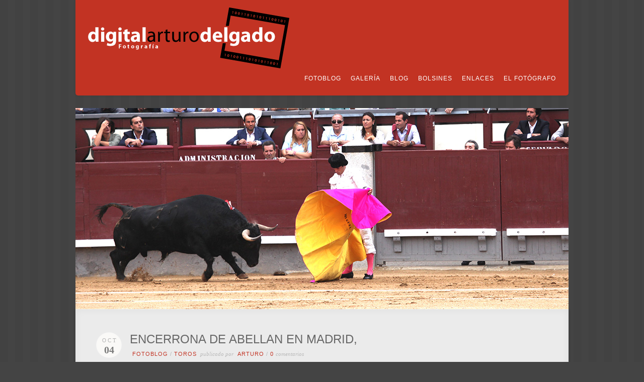

--- FILE ---
content_type: text/html; charset=UTF-8
request_url: https://digitalarturodelgado.com/2014/10/encerrona-de-avellan-en-madrid/
body_size: 13690
content:
<!DOCTYPE html PUBLIC "-//W3C//DTD XHTML 1.0 Strict//EN" "http://www.w3.org/TR/xhtml1/DTD/xhtml1-strict.dtd">
<html xmlns="http://www.w3.org/1999/xhtml" lang="es">
<head>
<meta http-equiv="Content-Type"
	content="text/html; charset=UTF-8" />
<title>
ENCERRONA DE ABELLAN EN MADRID,  @  Digital Arturo Delgado</title>

<!-- Description meta-->
<meta name="description" content="Otro sitio realizado con WordPress" />



<link rel="alternate" type="application/rss+xml" title="Digital Arturo Delgado RSS" href="https://digitalarturodelgado.com/feed/" />
<link rel="pingback" href="https://digitalarturodelgado.com/xmlrpc.php" />
<link rel="stylesheet" href="https://digitalarturodelgado.com/wp-content/themes/acoustic_v101/css/prettyPhoto.css" type="text/css" media="screen" charset="utf-8" />
<link rel="stylesheet" href="https://digitalarturodelgado.com/wp-content/themes/acoustic_v101/css/nivo-slider.css" type="text/css" media="screen" charset="utf-8" />

<!--Google fonts-->
<link href='http://fonts.googleapis.com/css?family=Droid+Sans:400,700|Droid+Serif:400,400italic' rel='stylesheet' type='text/css' />


<link rel="stylesheet" href="https://digitalarturodelgado.com/wp-content/themes/acoustic_v101/style.css" type="text/css" media="screen" />

<link rel="stylesheet" href="https://digitalarturodelgado.com/wp-content/themes/acoustic_v101/css/cssLoader.php" type="text/css" media="screen" charset="utf-8" />
	
<link rel="shortcut icon" type="image/x-icon" href="" />


<meta name='robots' content='max-image-preview:large' />
	<style>img:is([sizes="auto" i], [sizes^="auto," i]) { contain-intrinsic-size: 3000px 1500px }</style>
	<link rel='dns-prefetch' href='//ajax.googleapis.com' />
<link rel="alternate" type="application/rss+xml" title="Digital Arturo Delgado &raquo; Feed" href="https://digitalarturodelgado.com/feed/" />
<link rel="alternate" type="application/rss+xml" title="Digital Arturo Delgado &raquo; Feed de los comentarios" href="https://digitalarturodelgado.com/comments/feed/" />
<link rel="alternate" type="application/rss+xml" title="Digital Arturo Delgado &raquo; Comentario ENCERRONA DE ABELLAN EN MADRID, del feed" href="https://digitalarturodelgado.com/2014/10/encerrona-de-avellan-en-madrid/feed/" />
<script type="text/javascript">
/* <![CDATA[ */
window._wpemojiSettings = {"baseUrl":"https:\/\/s.w.org\/images\/core\/emoji\/16.0.1\/72x72\/","ext":".png","svgUrl":"https:\/\/s.w.org\/images\/core\/emoji\/16.0.1\/svg\/","svgExt":".svg","source":{"concatemoji":"https:\/\/digitalarturodelgado.com\/wp-includes\/js\/wp-emoji-release.min.js?ver=6.8.3"}};
/*! This file is auto-generated */
!function(s,n){var o,i,e;function c(e){try{var t={supportTests:e,timestamp:(new Date).valueOf()};sessionStorage.setItem(o,JSON.stringify(t))}catch(e){}}function p(e,t,n){e.clearRect(0,0,e.canvas.width,e.canvas.height),e.fillText(t,0,0);var t=new Uint32Array(e.getImageData(0,0,e.canvas.width,e.canvas.height).data),a=(e.clearRect(0,0,e.canvas.width,e.canvas.height),e.fillText(n,0,0),new Uint32Array(e.getImageData(0,0,e.canvas.width,e.canvas.height).data));return t.every(function(e,t){return e===a[t]})}function u(e,t){e.clearRect(0,0,e.canvas.width,e.canvas.height),e.fillText(t,0,0);for(var n=e.getImageData(16,16,1,1),a=0;a<n.data.length;a++)if(0!==n.data[a])return!1;return!0}function f(e,t,n,a){switch(t){case"flag":return n(e,"\ud83c\udff3\ufe0f\u200d\u26a7\ufe0f","\ud83c\udff3\ufe0f\u200b\u26a7\ufe0f")?!1:!n(e,"\ud83c\udde8\ud83c\uddf6","\ud83c\udde8\u200b\ud83c\uddf6")&&!n(e,"\ud83c\udff4\udb40\udc67\udb40\udc62\udb40\udc65\udb40\udc6e\udb40\udc67\udb40\udc7f","\ud83c\udff4\u200b\udb40\udc67\u200b\udb40\udc62\u200b\udb40\udc65\u200b\udb40\udc6e\u200b\udb40\udc67\u200b\udb40\udc7f");case"emoji":return!a(e,"\ud83e\udedf")}return!1}function g(e,t,n,a){var r="undefined"!=typeof WorkerGlobalScope&&self instanceof WorkerGlobalScope?new OffscreenCanvas(300,150):s.createElement("canvas"),o=r.getContext("2d",{willReadFrequently:!0}),i=(o.textBaseline="top",o.font="600 32px Arial",{});return e.forEach(function(e){i[e]=t(o,e,n,a)}),i}function t(e){var t=s.createElement("script");t.src=e,t.defer=!0,s.head.appendChild(t)}"undefined"!=typeof Promise&&(o="wpEmojiSettingsSupports",i=["flag","emoji"],n.supports={everything:!0,everythingExceptFlag:!0},e=new Promise(function(e){s.addEventListener("DOMContentLoaded",e,{once:!0})}),new Promise(function(t){var n=function(){try{var e=JSON.parse(sessionStorage.getItem(o));if("object"==typeof e&&"number"==typeof e.timestamp&&(new Date).valueOf()<e.timestamp+604800&&"object"==typeof e.supportTests)return e.supportTests}catch(e){}return null}();if(!n){if("undefined"!=typeof Worker&&"undefined"!=typeof OffscreenCanvas&&"undefined"!=typeof URL&&URL.createObjectURL&&"undefined"!=typeof Blob)try{var e="postMessage("+g.toString()+"("+[JSON.stringify(i),f.toString(),p.toString(),u.toString()].join(",")+"));",a=new Blob([e],{type:"text/javascript"}),r=new Worker(URL.createObjectURL(a),{name:"wpTestEmojiSupports"});return void(r.onmessage=function(e){c(n=e.data),r.terminate(),t(n)})}catch(e){}c(n=g(i,f,p,u))}t(n)}).then(function(e){for(var t in e)n.supports[t]=e[t],n.supports.everything=n.supports.everything&&n.supports[t],"flag"!==t&&(n.supports.everythingExceptFlag=n.supports.everythingExceptFlag&&n.supports[t]);n.supports.everythingExceptFlag=n.supports.everythingExceptFlag&&!n.supports.flag,n.DOMReady=!1,n.readyCallback=function(){n.DOMReady=!0}}).then(function(){return e}).then(function(){var e;n.supports.everything||(n.readyCallback(),(e=n.source||{}).concatemoji?t(e.concatemoji):e.wpemoji&&e.twemoji&&(t(e.twemoji),t(e.wpemoji)))}))}((window,document),window._wpemojiSettings);
/* ]]> */
</script>
<style id='wp-emoji-styles-inline-css' type='text/css'>

	img.wp-smiley, img.emoji {
		display: inline !important;
		border: none !important;
		box-shadow: none !important;
		height: 1em !important;
		width: 1em !important;
		margin: 0 0.07em !important;
		vertical-align: -0.1em !important;
		background: none !important;
		padding: 0 !important;
	}
</style>
<link rel='stylesheet' id='wp-block-library-css' href='https://digitalarturodelgado.com/wp-includes/css/dist/block-library/style.min.css?ver=6.8.3' type='text/css' media='all' />
<style id='classic-theme-styles-inline-css' type='text/css'>
/*! This file is auto-generated */
.wp-block-button__link{color:#fff;background-color:#32373c;border-radius:9999px;box-shadow:none;text-decoration:none;padding:calc(.667em + 2px) calc(1.333em + 2px);font-size:1.125em}.wp-block-file__button{background:#32373c;color:#fff;text-decoration:none}
</style>
<style id='global-styles-inline-css' type='text/css'>
:root{--wp--preset--aspect-ratio--square: 1;--wp--preset--aspect-ratio--4-3: 4/3;--wp--preset--aspect-ratio--3-4: 3/4;--wp--preset--aspect-ratio--3-2: 3/2;--wp--preset--aspect-ratio--2-3: 2/3;--wp--preset--aspect-ratio--16-9: 16/9;--wp--preset--aspect-ratio--9-16: 9/16;--wp--preset--color--black: #000000;--wp--preset--color--cyan-bluish-gray: #abb8c3;--wp--preset--color--white: #ffffff;--wp--preset--color--pale-pink: #f78da7;--wp--preset--color--vivid-red: #cf2e2e;--wp--preset--color--luminous-vivid-orange: #ff6900;--wp--preset--color--luminous-vivid-amber: #fcb900;--wp--preset--color--light-green-cyan: #7bdcb5;--wp--preset--color--vivid-green-cyan: #00d084;--wp--preset--color--pale-cyan-blue: #8ed1fc;--wp--preset--color--vivid-cyan-blue: #0693e3;--wp--preset--color--vivid-purple: #9b51e0;--wp--preset--gradient--vivid-cyan-blue-to-vivid-purple: linear-gradient(135deg,rgba(6,147,227,1) 0%,rgb(155,81,224) 100%);--wp--preset--gradient--light-green-cyan-to-vivid-green-cyan: linear-gradient(135deg,rgb(122,220,180) 0%,rgb(0,208,130) 100%);--wp--preset--gradient--luminous-vivid-amber-to-luminous-vivid-orange: linear-gradient(135deg,rgba(252,185,0,1) 0%,rgba(255,105,0,1) 100%);--wp--preset--gradient--luminous-vivid-orange-to-vivid-red: linear-gradient(135deg,rgba(255,105,0,1) 0%,rgb(207,46,46) 100%);--wp--preset--gradient--very-light-gray-to-cyan-bluish-gray: linear-gradient(135deg,rgb(238,238,238) 0%,rgb(169,184,195) 100%);--wp--preset--gradient--cool-to-warm-spectrum: linear-gradient(135deg,rgb(74,234,220) 0%,rgb(151,120,209) 20%,rgb(207,42,186) 40%,rgb(238,44,130) 60%,rgb(251,105,98) 80%,rgb(254,248,76) 100%);--wp--preset--gradient--blush-light-purple: linear-gradient(135deg,rgb(255,206,236) 0%,rgb(152,150,240) 100%);--wp--preset--gradient--blush-bordeaux: linear-gradient(135deg,rgb(254,205,165) 0%,rgb(254,45,45) 50%,rgb(107,0,62) 100%);--wp--preset--gradient--luminous-dusk: linear-gradient(135deg,rgb(255,203,112) 0%,rgb(199,81,192) 50%,rgb(65,88,208) 100%);--wp--preset--gradient--pale-ocean: linear-gradient(135deg,rgb(255,245,203) 0%,rgb(182,227,212) 50%,rgb(51,167,181) 100%);--wp--preset--gradient--electric-grass: linear-gradient(135deg,rgb(202,248,128) 0%,rgb(113,206,126) 100%);--wp--preset--gradient--midnight: linear-gradient(135deg,rgb(2,3,129) 0%,rgb(40,116,252) 100%);--wp--preset--font-size--small: 13px;--wp--preset--font-size--medium: 20px;--wp--preset--font-size--large: 36px;--wp--preset--font-size--x-large: 42px;--wp--preset--spacing--20: 0.44rem;--wp--preset--spacing--30: 0.67rem;--wp--preset--spacing--40: 1rem;--wp--preset--spacing--50: 1.5rem;--wp--preset--spacing--60: 2.25rem;--wp--preset--spacing--70: 3.38rem;--wp--preset--spacing--80: 5.06rem;--wp--preset--shadow--natural: 6px 6px 9px rgba(0, 0, 0, 0.2);--wp--preset--shadow--deep: 12px 12px 50px rgba(0, 0, 0, 0.4);--wp--preset--shadow--sharp: 6px 6px 0px rgba(0, 0, 0, 0.2);--wp--preset--shadow--outlined: 6px 6px 0px -3px rgba(255, 255, 255, 1), 6px 6px rgba(0, 0, 0, 1);--wp--preset--shadow--crisp: 6px 6px 0px rgba(0, 0, 0, 1);}:where(.is-layout-flex){gap: 0.5em;}:where(.is-layout-grid){gap: 0.5em;}body .is-layout-flex{display: flex;}.is-layout-flex{flex-wrap: wrap;align-items: center;}.is-layout-flex > :is(*, div){margin: 0;}body .is-layout-grid{display: grid;}.is-layout-grid > :is(*, div){margin: 0;}:where(.wp-block-columns.is-layout-flex){gap: 2em;}:where(.wp-block-columns.is-layout-grid){gap: 2em;}:where(.wp-block-post-template.is-layout-flex){gap: 1.25em;}:where(.wp-block-post-template.is-layout-grid){gap: 1.25em;}.has-black-color{color: var(--wp--preset--color--black) !important;}.has-cyan-bluish-gray-color{color: var(--wp--preset--color--cyan-bluish-gray) !important;}.has-white-color{color: var(--wp--preset--color--white) !important;}.has-pale-pink-color{color: var(--wp--preset--color--pale-pink) !important;}.has-vivid-red-color{color: var(--wp--preset--color--vivid-red) !important;}.has-luminous-vivid-orange-color{color: var(--wp--preset--color--luminous-vivid-orange) !important;}.has-luminous-vivid-amber-color{color: var(--wp--preset--color--luminous-vivid-amber) !important;}.has-light-green-cyan-color{color: var(--wp--preset--color--light-green-cyan) !important;}.has-vivid-green-cyan-color{color: var(--wp--preset--color--vivid-green-cyan) !important;}.has-pale-cyan-blue-color{color: var(--wp--preset--color--pale-cyan-blue) !important;}.has-vivid-cyan-blue-color{color: var(--wp--preset--color--vivid-cyan-blue) !important;}.has-vivid-purple-color{color: var(--wp--preset--color--vivid-purple) !important;}.has-black-background-color{background-color: var(--wp--preset--color--black) !important;}.has-cyan-bluish-gray-background-color{background-color: var(--wp--preset--color--cyan-bluish-gray) !important;}.has-white-background-color{background-color: var(--wp--preset--color--white) !important;}.has-pale-pink-background-color{background-color: var(--wp--preset--color--pale-pink) !important;}.has-vivid-red-background-color{background-color: var(--wp--preset--color--vivid-red) !important;}.has-luminous-vivid-orange-background-color{background-color: var(--wp--preset--color--luminous-vivid-orange) !important;}.has-luminous-vivid-amber-background-color{background-color: var(--wp--preset--color--luminous-vivid-amber) !important;}.has-light-green-cyan-background-color{background-color: var(--wp--preset--color--light-green-cyan) !important;}.has-vivid-green-cyan-background-color{background-color: var(--wp--preset--color--vivid-green-cyan) !important;}.has-pale-cyan-blue-background-color{background-color: var(--wp--preset--color--pale-cyan-blue) !important;}.has-vivid-cyan-blue-background-color{background-color: var(--wp--preset--color--vivid-cyan-blue) !important;}.has-vivid-purple-background-color{background-color: var(--wp--preset--color--vivid-purple) !important;}.has-black-border-color{border-color: var(--wp--preset--color--black) !important;}.has-cyan-bluish-gray-border-color{border-color: var(--wp--preset--color--cyan-bluish-gray) !important;}.has-white-border-color{border-color: var(--wp--preset--color--white) !important;}.has-pale-pink-border-color{border-color: var(--wp--preset--color--pale-pink) !important;}.has-vivid-red-border-color{border-color: var(--wp--preset--color--vivid-red) !important;}.has-luminous-vivid-orange-border-color{border-color: var(--wp--preset--color--luminous-vivid-orange) !important;}.has-luminous-vivid-amber-border-color{border-color: var(--wp--preset--color--luminous-vivid-amber) !important;}.has-light-green-cyan-border-color{border-color: var(--wp--preset--color--light-green-cyan) !important;}.has-vivid-green-cyan-border-color{border-color: var(--wp--preset--color--vivid-green-cyan) !important;}.has-pale-cyan-blue-border-color{border-color: var(--wp--preset--color--pale-cyan-blue) !important;}.has-vivid-cyan-blue-border-color{border-color: var(--wp--preset--color--vivid-cyan-blue) !important;}.has-vivid-purple-border-color{border-color: var(--wp--preset--color--vivid-purple) !important;}.has-vivid-cyan-blue-to-vivid-purple-gradient-background{background: var(--wp--preset--gradient--vivid-cyan-blue-to-vivid-purple) !important;}.has-light-green-cyan-to-vivid-green-cyan-gradient-background{background: var(--wp--preset--gradient--light-green-cyan-to-vivid-green-cyan) !important;}.has-luminous-vivid-amber-to-luminous-vivid-orange-gradient-background{background: var(--wp--preset--gradient--luminous-vivid-amber-to-luminous-vivid-orange) !important;}.has-luminous-vivid-orange-to-vivid-red-gradient-background{background: var(--wp--preset--gradient--luminous-vivid-orange-to-vivid-red) !important;}.has-very-light-gray-to-cyan-bluish-gray-gradient-background{background: var(--wp--preset--gradient--very-light-gray-to-cyan-bluish-gray) !important;}.has-cool-to-warm-spectrum-gradient-background{background: var(--wp--preset--gradient--cool-to-warm-spectrum) !important;}.has-blush-light-purple-gradient-background{background: var(--wp--preset--gradient--blush-light-purple) !important;}.has-blush-bordeaux-gradient-background{background: var(--wp--preset--gradient--blush-bordeaux) !important;}.has-luminous-dusk-gradient-background{background: var(--wp--preset--gradient--luminous-dusk) !important;}.has-pale-ocean-gradient-background{background: var(--wp--preset--gradient--pale-ocean) !important;}.has-electric-grass-gradient-background{background: var(--wp--preset--gradient--electric-grass) !important;}.has-midnight-gradient-background{background: var(--wp--preset--gradient--midnight) !important;}.has-small-font-size{font-size: var(--wp--preset--font-size--small) !important;}.has-medium-font-size{font-size: var(--wp--preset--font-size--medium) !important;}.has-large-font-size{font-size: var(--wp--preset--font-size--large) !important;}.has-x-large-font-size{font-size: var(--wp--preset--font-size--x-large) !important;}
:where(.wp-block-post-template.is-layout-flex){gap: 1.25em;}:where(.wp-block-post-template.is-layout-grid){gap: 1.25em;}
:where(.wp-block-columns.is-layout-flex){gap: 2em;}:where(.wp-block-columns.is-layout-grid){gap: 2em;}
:root :where(.wp-block-pullquote){font-size: 1.5em;line-height: 1.6;}
</style>
<link rel='stylesheet' id='contact-form-7-css' href='https://digitalarturodelgado.com/wp-content/plugins/contact-form-7/includes/css/styles.css?ver=6.0.6' type='text/css' media='all' />
<link rel='stylesheet' id='lbwps-styles-photoswipe5-main-css' href='https://digitalarturodelgado.com/wp-content/plugins/lightbox-photoswipe/assets/ps5/styles/main.css?ver=5.6.2' type='text/css' media='all' />
<style id='akismet-widget-style-inline-css' type='text/css'>

			.a-stats {
				--akismet-color-mid-green: #357b49;
				--akismet-color-white: #fff;
				--akismet-color-light-grey: #f6f7f7;

				max-width: 350px;
				width: auto;
			}

			.a-stats * {
				all: unset;
				box-sizing: border-box;
			}

			.a-stats strong {
				font-weight: 600;
			}

			.a-stats a.a-stats__link,
			.a-stats a.a-stats__link:visited,
			.a-stats a.a-stats__link:active {
				background: var(--akismet-color-mid-green);
				border: none;
				box-shadow: none;
				border-radius: 8px;
				color: var(--akismet-color-white);
				cursor: pointer;
				display: block;
				font-family: -apple-system, BlinkMacSystemFont, 'Segoe UI', 'Roboto', 'Oxygen-Sans', 'Ubuntu', 'Cantarell', 'Helvetica Neue', sans-serif;
				font-weight: 500;
				padding: 12px;
				text-align: center;
				text-decoration: none;
				transition: all 0.2s ease;
			}

			/* Extra specificity to deal with TwentyTwentyOne focus style */
			.widget .a-stats a.a-stats__link:focus {
				background: var(--akismet-color-mid-green);
				color: var(--akismet-color-white);
				text-decoration: none;
			}

			.a-stats a.a-stats__link:hover {
				filter: brightness(110%);
				box-shadow: 0 4px 12px rgba(0, 0, 0, 0.06), 0 0 2px rgba(0, 0, 0, 0.16);
			}

			.a-stats .count {
				color: var(--akismet-color-white);
				display: block;
				font-size: 1.5em;
				line-height: 1.4;
				padding: 0 13px;
				white-space: nowrap;
			}
		
</style>
<script type="text/javascript" src="http://ajax.googleapis.com/ajax/libs/jquery/1.8.3/jquery.min.js?ver=1.8.s" id="jquery-js"></script>
<link rel="https://api.w.org/" href="https://digitalarturodelgado.com/wp-json/" /><link rel="alternate" title="JSON" type="application/json" href="https://digitalarturodelgado.com/wp-json/wp/v2/posts/4006" /><link rel="EditURI" type="application/rsd+xml" title="RSD" href="https://digitalarturodelgado.com/xmlrpc.php?rsd" />
<meta name="generator" content="WordPress 6.8.3" />
<link rel="canonical" href="https://digitalarturodelgado.com/2014/10/encerrona-de-avellan-en-madrid/" />
<link rel='shortlink' href='https://digitalarturodelgado.com/?p=4006' />
<link rel="alternate" title="oEmbed (JSON)" type="application/json+oembed" href="https://digitalarturodelgado.com/wp-json/oembed/1.0/embed?url=https%3A%2F%2Fdigitalarturodelgado.com%2F2014%2F10%2Fencerrona-de-avellan-en-madrid%2F" />
<link rel="alternate" title="oEmbed (XML)" type="text/xml+oembed" href="https://digitalarturodelgado.com/wp-json/oembed/1.0/embed?url=https%3A%2F%2Fdigitalarturodelgado.com%2F2014%2F10%2Fencerrona-de-avellan-en-madrid%2F&#038;format=xml" />

<script type="text/javascript" src="https://digitalarturodelgado.com/wp-content/themes/acoustic_v101/js/main.js"></script>


<script type="text/javascript">
pexetoSite.ajaxurl="https://digitalarturodelgado.com/wp-admin/admin-ajax.php";
pexetoSite.enableCufon="off";
pexetoSite.sociableLightbox=true;
pexetoSite.desaturateServices=false;
jQuery(document).ready(function($){
	pexetoSite.initSite();
});
</script>


	
<!-- enables nested comments in WP 2.7 -->



<!--[if lte IE 7]>
<link href="https://digitalarturodelgado.com/wp-content/themes/acoustic_v101/css/style_ie7.css" rel="stylesheet" type="text/css" />  
<![endif]-->


</head>
<body class="wp-singular post-template-default single single-post postid-4006 single-format-standard wp-theme-acoustic_v101">
<div id="main-container">
<div class="center" >
<!--HEADER -->
  <div id="header"  >
  <div id="navigation-container">
  <div></div>
<div id="logo-container"><a href="https://digitalarturodelgado.com"></a></div>
<div id="navigation-spacer"></div>
 <div id="menu-container">
                    <div id="menu">
<div class="menu-menu-principal-container"><ul id="menu-menu-principal" class="menu"><li id="menu-item-30" class="menu-item menu-item-type-taxonomy menu-item-object-category current-post-ancestor menu-item-has-children menu-item-30"><a href="https://digitalarturodelgado.com/category/fotoblog/">FotoBlog</a>
<ul class="sub-menu">
	<li id="menu-item-50" class="menu-item menu-item-type-taxonomy menu-item-object-category current-post-ancestor current-menu-parent current-post-parent menu-item-50"><a href="https://digitalarturodelgado.com/category/fotoblog/toros/">Toros</a></li>
	<li id="menu-item-163" class="menu-item menu-item-type-taxonomy menu-item-object-category menu-item-163"><a href="https://digitalarturodelgado.com/category/fotoblog/viajes/">Viajes</a></li>
	<li id="menu-item-73" class="menu-item menu-item-type-taxonomy menu-item-object-category menu-item-73"><a href="https://digitalarturodelgado.com/category/fotoblog/naturaleza/">Naturaleza</a></li>
	<li id="menu-item-354" class="menu-item menu-item-type-taxonomy menu-item-object-category menu-item-354"><a href="https://digitalarturodelgado.com/category/fotoblog/especiales/">Especiales</a></li>
</ul>
</li>
<li id="menu-item-66" class="menu-item menu-item-type-post_type menu-item-object-page menu-item-66"><a href="https://digitalarturodelgado.com/galeria/">Galería</a></li>
<li id="menu-item-26" class="menu-item menu-item-type-taxonomy menu-item-object-category menu-item-26"><a href="https://digitalarturodelgado.com/category/blog/">Blog</a></li>
<li id="menu-item-978" class="menu-item menu-item-type-custom menu-item-object-custom menu-item-has-children menu-item-978"><a href="#">Bolsines</a>
<ul class="sub-menu">
	<li id="menu-item-5278" class="menu-item menu-item-type-taxonomy menu-item-object-category menu-item-has-children menu-item-5278"><a href="https://digitalarturodelgado.com/category/bolsines/8o-bolsin-taurino-tierras-sde-zamora/">6º Bolsín Taurino «Tierras de Zamora»</a>
	<ul class="sub-menu">
		<li id="menu-item-5279" class="menu-item menu-item-type-taxonomy menu-item-object-category menu-item-5279"><a href="https://digitalarturodelgado.com/category/bolsines/8o-bolsin-taurino-tierras-sde-zamora/noticias-6o-bolsin-taurino-tierras-sde-zamora/">Noticias</a></li>
		<li id="menu-item-5280" class="menu-item menu-item-type-taxonomy menu-item-object-category menu-item-5280"><a href="https://digitalarturodelgado.com/category/bolsines/8o-bolsin-taurino-tierras-sde-zamora/reportajes-6o-bolsin-taurino-tierras-sde-zamora/">Reportajes</a></li>
		<li id="menu-item-5277" class="menu-item menu-item-type-post_type menu-item-object-page menu-item-5277"><a href="https://digitalarturodelgado.com/6o-bolsin-taurino-tierras-de-zamora-bases/">Bases</a></li>
	</ul>
</li>
	<li id="menu-item-4830" class="menu-item menu-item-type-taxonomy menu-item-object-category menu-item-has-children menu-item-4830"><a href="https://digitalarturodelgado.com/category/bolsines/5o-bolsin-taurino-tierras-de-zamora/">5º Bolsín Taurino «Tierras de Zamora»</a>
	<ul class="sub-menu">
		<li id="menu-item-4831" class="menu-item menu-item-type-taxonomy menu-item-object-category menu-item-4831"><a href="https://digitalarturodelgado.com/category/bolsines/5o-bolsin-taurino-tierras-de-zamora/noticias-5o-bolsin-taurino-tierras-de-zamora/">Noticias</a></li>
		<li id="menu-item-4832" class="menu-item menu-item-type-taxonomy menu-item-object-category menu-item-4832"><a href="https://digitalarturodelgado.com/category/bolsines/5o-bolsin-taurino-tierras-de-zamora/reportajes-5o-bolsin-taurino-tierras-de-zamora/">Reportajes</a></li>
		<li id="menu-item-4835" class="menu-item menu-item-type-post_type menu-item-object-page menu-item-4835"><a href="https://digitalarturodelgado.com/5o-bolsin-taurino-tierras-de-zamora-bases/">Bases</a></li>
	</ul>
</li>
	<li id="menu-item-4168" class="menu-item menu-item-type-taxonomy menu-item-object-category menu-item-has-children menu-item-4168"><a href="https://digitalarturodelgado.com/category/bolsines/4o-bolsin-taurino-tierras-de-zamora/">4º Bolsín Taurino «Tierras de Zamora»</a>
	<ul class="sub-menu">
		<li id="menu-item-4169" class="menu-item menu-item-type-taxonomy menu-item-object-category menu-item-4169"><a href="https://digitalarturodelgado.com/category/bolsines/4o-bolsin-taurino-tierras-de-zamora/noticias-4o-bolsin-taurino-tierras-de-zamora/">Noticias</a></li>
		<li id="menu-item-4170" class="menu-item menu-item-type-taxonomy menu-item-object-category menu-item-4170"><a href="https://digitalarturodelgado.com/category/bolsines/4o-bolsin-taurino-tierras-de-zamora/reportajes-4o-bolsin-taurino-tierras-de-zamora/">Reportajes</a></li>
		<li id="menu-item-4171" class="menu-item menu-item-type-post_type menu-item-object-page menu-item-4171"><a href="https://digitalarturodelgado.com/4o-bolsin-taurino-tierras-de-zamora-bases/">Bases</a></li>
	</ul>
</li>
	<li id="menu-item-3277" class="menu-item menu-item-type-taxonomy menu-item-object-category menu-item-has-children menu-item-3277"><a href="https://digitalarturodelgado.com/category/bolsines/3o-bolsin-taurino-tierras-de-zamora/">3º Bolsín Taurino «Tierras de Zamora»</a>
	<ul class="sub-menu">
		<li id="menu-item-3278" class="menu-item menu-item-type-taxonomy menu-item-object-category menu-item-3278"><a href="https://digitalarturodelgado.com/category/bolsines/3o-bolsin-taurino-tierras-de-zamora/3o-bolsin-taurino-tierras-de-zamora-3o-bolsin-taurino-tierras-de-zamora/">Noticias</a></li>
		<li id="menu-item-3279" class="menu-item menu-item-type-taxonomy menu-item-object-category menu-item-3279"><a href="https://digitalarturodelgado.com/category/bolsines/3o-bolsin-taurino-tierras-de-zamora/reportajes-3o-bolsin-taurino-tierras-de-zamora/">Reportajes</a></li>
		<li id="menu-item-3283" class="menu-item menu-item-type-post_type menu-item-object-page menu-item-3283"><a href="https://digitalarturodelgado.com/3o-bolsin-taurino-tierras-de-zamora-bases/">Bases</a></li>
	</ul>
</li>
	<li id="menu-item-2307" class="menu-item menu-item-type-taxonomy menu-item-object-category menu-item-has-children menu-item-2307"><a href="https://digitalarturodelgado.com/category/bolsines/2o-bolsin-taurino-tierras-de-zamora/">2º Bolsín Taurino «Tierras de Zamora»</a>
	<ul class="sub-menu">
		<li id="menu-item-2308" class="menu-item menu-item-type-taxonomy menu-item-object-category menu-item-2308"><a href="https://digitalarturodelgado.com/category/bolsines/2o-bolsin-taurino-tierras-de-zamora/noticias-2o-bolsin-taurino-tierras-de-zamora/">Noticias</a></li>
		<li id="menu-item-2309" class="menu-item menu-item-type-taxonomy menu-item-object-category menu-item-2309"><a href="https://digitalarturodelgado.com/category/bolsines/2o-bolsin-taurino-tierras-de-zamora/reportajes-2o-bolsin-taurino-tierras-de-zamora/">Reportajes</a></li>
		<li id="menu-item-2312" class="menu-item menu-item-type-post_type menu-item-object-page menu-item-2312"><a href="https://digitalarturodelgado.com/2o-bolsin-taurino-tierras-de-zamora-bases/">Bases</a></li>
	</ul>
</li>
	<li id="menu-item-979" class="menu-item menu-item-type-custom menu-item-object-custom menu-item-has-children menu-item-979"><a href="#">1º Bolsín Taurino<br />    «Tierras de Zamora»</a>
	<ul class="sub-menu">
		<li id="menu-item-976" class="menu-item menu-item-type-taxonomy menu-item-object-category menu-item-976"><a href="https://digitalarturodelgado.com/category/bolsines/1-bolsin-taurino-tierras-de-zamora/noticias/">Noticias</a></li>
		<li id="menu-item-977" class="menu-item menu-item-type-taxonomy menu-item-object-category menu-item-977"><a href="https://digitalarturodelgado.com/category/bolsines/1-bolsin-taurino-tierras-de-zamora/reportajes/">Reportajes</a></li>
		<li id="menu-item-985" class="menu-item menu-item-type-post_type menu-item-object-page menu-item-985"><a href="https://digitalarturodelgado.com/1-bolsin-taurino-tierras-de-zamora-bases/">Bases</a></li>
	</ul>
</li>
</ul>
</li>
<li id="menu-item-7" class="menu-item menu-item-type-post_type menu-item-object-page menu-item-7"><a href="https://digitalarturodelgado.com/enlaces/">Enlaces</a></li>
<li id="menu-item-22" class="menu-item menu-item-type-post_type menu-item-object-page menu-item-22"><a href="https://digitalarturodelgado.com/el-fotografo/">El fotógrafo</a></li>
</ul></div>
                  </div>
                </div>
         <div class="clear"></div>     
    </div>    
   </div> 
   <img width="980" height="400" src="https://digitalarturodelgado.com/wp-content/uploads/2014/10/portadaa.jpg" class="attachment-full size-full wp-post-image" alt="" decoding="async" fetchpriority="high" srcset="https://digitalarturodelgado.com/wp-content/uploads/2014/10/portadaa.jpg 980w, https://digitalarturodelgado.com/wp-content/uploads/2014/10/portadaa-300x122.jpg 300w, https://digitalarturodelgado.com/wp-content/uploads/2014/10/portadaa-245x100.jpg 245w" sizes="(max-width: 980px) 100vw, 980px" />
<div id="site">
<div id="slider-container" class="center">
<div id="static-header-img">
</div>
</div>
<div id="content-container" class="layout-full">
<div id="full-width"><div id="post-4006" class="post-4006 post type-post status-publish format-standard has-post-thumbnail hentry category-toros">


<div class="post-content">
<div class="post-date"><span>Oct</span><h4>04</h4>
<span class="year">2014</span>
</div>

<h2 class="post-title">
ENCERRONA DE ABELLAN EN MADRID,</h2>


<div class="post-info">
	<span class="no-caps">  </span><a href="https://digitalarturodelgado.com/category/fotoblog/">FotoBlog</a> / <a href="https://digitalarturodelgado.com/category/fotoblog/toros/" rel="category tag">Toros</a>	 <span class="no-caps">&nbsp;Publicado por  </span><a href="https://digitalarturodelgado.com/author/arturo/" title="Entradas de arturo" rel="author">arturo</a>  <span class="comments">
 / 
 <a href="https://digitalarturodelgado.com/2014/10/encerrona-de-avellan-en-madrid/#comments">
 0 </a><span class="no-caps">comentarios</span>
 </span>
 </div>
<div class="clear"></div>


<p>No tenia hoy su nejor día Abellan. Los seis toros se fueron con las orejas al desolladero. Buena corrida del Puerto de San Lorenzo, todos bien presntados por delante con peso y encastados, toreables todos, en especial el primero, tercero y quinto. Elogiar la gesta de Abellan al encerrarse con seis toros y mas en Madrid en concreto. Con un lleno practicamente no cabe duda que la presión cuenta y el compromiso cuenta. personalmente no soy partidario de gestas de este tipo por varias cosas, ente ellas el riesgo que ello conlleva y que el toreo que lo acepta debe actuar con mucha variedad para mantener pendientes a los aficionados y que no caigan en el aburrimiento. Abellan se encontró con un primer toro de oreja, un tercero de puerta grande y un, pero  quinto para al menos cortarle otra oreja, pero no fue así, unos por la espada y otros por la falta de entendimiento, al final los seis toros pasaron al desolladero con las orejas y los rabos correspondientes. La plaza desde el primer minuto estuvo con el torero  y le despidio con una fuerte ovación, lastima que los resultados no hayan sido los deseados, ni para el torero ni para los aficionados.<span id="more-4006"></span></p>
<div class="columns-wrapper">
<div class="four-columns">
<div><a title="Encerrona de Abellan en Madrid." href="http://digitalarturodelgado.com/wp-content/uploads/2014/10/1412461024IMG_0025.jpg" rel="lightbox" data-lbwps-width="900" data-lbwps-height="600" data-lbwps-srcsmall="http://digitalarturodelgado.com/wp-content/uploads/2014/10/1412461024IMG_0025.jpg"><img decoding="async" class="img-frame " alt="" src="http://digitalarturodelgado.com/wp-content/uploads/2014/10/IMG_0025.jpg" /></a></div>
</div>
<div class="four-columns">
<div><a title="Encerrona de Abellan en Madrid." href="http://digitalarturodelgado.com/wp-content/uploads/2014/10/IMG_0045.jpg" rel="lightbox" data-lbwps-width="900" data-lbwps-height="600" data-lbwps-srcsmall="http://digitalarturodelgado.com/wp-content/uploads/2014/10/IMG_0045.jpg"><img decoding="async" class="img-frame " alt="" src="http://digitalarturodelgado.com/wp-content/uploads/2014/10/1412461080IMG_0045.jpg" /></a></div>
</div>
<div class="four-columns">
<div><a title="Encerrona de Abellan en Madrid." href="http://digitalarturodelgado.com/wp-content/uploads/2014/10/1412461106IMG_0067.jpg" rel="lightbox" data-lbwps-width="900" data-lbwps-height="600" data-lbwps-srcsmall="http://digitalarturodelgado.com/wp-content/uploads/2014/10/1412461106IMG_0067.jpg"><img decoding="async" class="img-frame " alt="" src="http://digitalarturodelgado.com/wp-content/uploads/2014/10/IMG_0067.jpg" /></a></div>
</div>
<div class="four-columns nomargin">
<div><a title="Encerrona de Abellan en Madrid." href="http://digitalarturodelgado.com/wp-content/uploads/2014/10/IMG_0104.jpg" rel="lightbox" data-lbwps-width="900" data-lbwps-height="600" data-lbwps-srcsmall="http://digitalarturodelgado.com/wp-content/uploads/2014/10/IMG_0104.jpg"><img decoding="async" class="img-frame " alt="" src="http://digitalarturodelgado.com/wp-content/uploads/2014/10/1412461130IMG_0104.jpg" /></a></div>
</div>
</div>
<p>&nbsp;</p>
<div class="columns-wrapper">
<div class="four-columns">
<div><a title="Encerrona de Abellan en Madrid." href="http://digitalarturodelgado.com/wp-content/uploads/2014/10/1412461199IMG_0186.jpg" rel="lightbox" data-lbwps-width="900" data-lbwps-height="600" data-lbwps-srcsmall="http://digitalarturodelgado.com/wp-content/uploads/2014/10/1412461199IMG_0186.jpg"><img decoding="async" class="img-frame " alt="" src="http://digitalarturodelgado.com/wp-content/uploads/2014/10/IMG_0186.jpg" /></a></div>
</div>
<div class="four-columns">
<div><a title="Encerrona de Abellan en Madrid." href="http://digitalarturodelgado.com/wp-content/uploads/2014/10/IMG_0216.jpg" rel="lightbox" data-lbwps-width="900" data-lbwps-height="600" data-lbwps-srcsmall="http://digitalarturodelgado.com/wp-content/uploads/2014/10/IMG_0216.jpg"><img decoding="async" class="img-frame " alt="" src="http://digitalarturodelgado.com/wp-content/uploads/2014/10/1412461222IMG_0216.jpg" /></a></div>
</div>
<div class="four-columns">
<div><a title="Encerrona de Abellan en Madrid." href="http://digitalarturodelgado.com/wp-content/uploads/2014/10/1412461282IMG_0231.jpg" rel="lightbox" data-lbwps-width="900" data-lbwps-height="600" data-lbwps-srcsmall="http://digitalarturodelgado.com/wp-content/uploads/2014/10/1412461282IMG_0231.jpg"><img decoding="async" class="img-frame " alt="" src="http://digitalarturodelgado.com/wp-content/uploads/2014/10/1412461285IMG_0231.jpg" /></a></div>
</div>
<div class="four-columns nomargin">
<div><a title="Encerrona de Abellan en Madrid." href="http://digitalarturodelgado.com/wp-content/uploads/2014/10/1412461321IMG_0264.jpg" rel="lightbox" data-lbwps-width="900" data-lbwps-height="600" data-lbwps-srcsmall="http://digitalarturodelgado.com/wp-content/uploads/2014/10/1412461321IMG_0264.jpg"><img decoding="async" class="img-frame " alt="" src="http://digitalarturodelgado.com/wp-content/uploads/2014/10/IMG_0264.jpg" /></a></div>
</div>
</div>
<p>&nbsp;</p>
<div class="columns-wrapper">
<div class="four-columns">
<div><a title="Encerrona de Abellan en Madrid." href="http://digitalarturodelgado.com/wp-content/uploads/2014/10/1412461495IMG_0337.jpg" rel="lightbox" data-lbwps-width="900" data-lbwps-height="600" data-lbwps-srcsmall="http://digitalarturodelgado.com/wp-content/uploads/2014/10/1412461495IMG_0337.jpg"><img decoding="async" class="img-frame " alt="" src="http://digitalarturodelgado.com/wp-content/uploads/2014/10/1412461486IMG_0337.jpg" /></a></div>
</div>
<div class="four-columns">
<div><a title="Encerrona de Abellan en Madrid." href="http://digitalarturodelgado.com/wp-content/uploads/2014/10/1412461513IMG_0364.jpg" rel="lightbox" data-lbwps-width="900" data-lbwps-height="600" data-lbwps-srcsmall="http://digitalarturodelgado.com/wp-content/uploads/2014/10/1412461513IMG_0364.jpg"><img decoding="async" class="img-frame " alt="" src="http://digitalarturodelgado.com/wp-content/uploads/2014/10/1412461518IMG_0364.jpg" /></a></div>
</div>
<div class="four-columns">
<div><a title="Encerrona de Abellan en Madrid." href="http://digitalarturodelgado.com/wp-content/uploads/2014/10/1412461544IMG_0380.jpg" rel="lightbox" data-lbwps-width="900" data-lbwps-height="600" data-lbwps-srcsmall="http://digitalarturodelgado.com/wp-content/uploads/2014/10/1412461544IMG_0380.jpg"><img decoding="async" class="img-frame " alt="" src="http://digitalarturodelgado.com/wp-content/uploads/2014/10/1412461534IMG_0380.jpg" /></a></div>
</div>
<div class="four-columns nomargin">
<div><a title="Encerrona de Abellan en Madrid." href="http://digitalarturodelgado.com/wp-content/uploads/2014/10/IMG_9824.jpg" rel="lightbox" data-lbwps-width="900" data-lbwps-height="600" data-lbwps-srcsmall="http://digitalarturodelgado.com/wp-content/uploads/2014/10/IMG_9824.jpg"><img decoding="async" class="img-frame " alt="" src="http://digitalarturodelgado.com/wp-content/uploads/2014/10/1412461694IMG_9824.jpg" /></a></div>
</div>
</div>
<p><br class="clear" /><br class="clear" /></p>
<div class="columns-wrapper">
<div class="four-columns">
<div><a title="Encerrona de Abellan en Madrid." href="http://digitalarturodelgado.com/wp-content/uploads/2014/10/1412461751IMG_9869.jpg" rel="lightbox" data-lbwps-width="900" data-lbwps-height="600" data-lbwps-srcsmall="http://digitalarturodelgado.com/wp-content/uploads/2014/10/1412461751IMG_9869.jpg"><img decoding="async" class="img-frame " alt="" src="http://digitalarturodelgado.com/wp-content/uploads/2014/10/IMG_9869.jpg" /></a></div>
</div>
<div class="four-columns">
<div><a title="Encerrona de Abellan en Madrid." href="http://digitalarturodelgado.com/wp-content/uploads/2014/10/IMG_9914.jpg" rel="lightbox" data-lbwps-width="900" data-lbwps-height="600" data-lbwps-srcsmall="http://digitalarturodelgado.com/wp-content/uploads/2014/10/IMG_9914.jpg"><img decoding="async" class="img-frame " alt="" src="http://digitalarturodelgado.com/wp-content/uploads/2014/10/1412461776IMG_9914.jpg" /></a></div>
</div>
<div class="four-columns">
<div><a title="Encerrona de Abellan en Madrid." href="http://digitalarturodelgado.com/wp-content/uploads/2014/10/1412461829IMG_9927.jpg" rel="lightbox" data-lbwps-width="900" data-lbwps-height="600" data-lbwps-srcsmall="http://digitalarturodelgado.com/wp-content/uploads/2014/10/1412461829IMG_9927.jpg"><img decoding="async" class="img-frame " alt="" src="http://digitalarturodelgado.com/wp-content/uploads/2014/10/IMG_9927.jpg" /></a></div>
</div>
<div class="four-columns nomargin">
<div><a title="Encerrona de Abellan en Madrid." href="http://digitalarturodelgado.com/wp-content/uploads/2014/10/IMG_9958.jpg" rel="lightbox" data-lbwps-width="900" data-lbwps-height="600" data-lbwps-srcsmall="http://digitalarturodelgado.com/wp-content/uploads/2014/10/IMG_9958.jpg"><img decoding="async" class="img-frame " alt="" src="http://digitalarturodelgado.com/wp-content/uploads/2014/10/1412461859IMG_9958.jpg" /></a></div>
</div>
</div>
<p><br class="clear" /><br class="clear" /></p>
<div class="columns-wrapper"></div>
<p><br class="clear" /><br class="clear" /><br class="clear" /></p>
	<div class="clear"></div>
	 
 	<div class="clear"></div>
 	<div class="double-line"></div>
</div>
</div>
<div id="comments">
<div id="comment-content-container">
  	<div id="respond" class="comment-respond">
		<h3 id="reply-title" class="comment-reply-title">Dejar un comentario <small><a rel="nofollow" id="cancel-comment-reply-link" href="/2014/10/encerrona-de-avellan-en-madrid/#respond" style="display:none;">Cancelar respuesta</a></small></h3><form action="https://digitalarturodelgado.com/wp-comments-post.php" method="post" id="commentform" class="comment-form"><div class="double-line"></div><p class="comment-form-comment"><label for="comment">Tu comentario</label><textarea id="comment" name="comment" cols="45" rows="8" aria-required="true"></textarea></p><p class="comment-form-author"><label for="author">Nombre</label> <span class="mandatory">*</span><input id="author" name="author" type="text" value="" size="30" /></p>
<p class="comment-form-email"><label for="email">eMail (no será publicado)</label> <span class="mandatory">*</span><input id="email" name="email" type="text" value="" size="30" /></p>
<p class="comment-form-url"><label for="url">Website</label><input id="url" name="url" type="text" value="" size="30" /></p>
<p class="form-submit"><input name="submit" type="submit" id="submit" class="submit" value="Enviar comentario" /> <input type='hidden' name='comment_post_ID' value='4006' id='comment_post_ID' />
<input type='hidden' name='comment_parent' id='comment_parent' value='0' />
</p><p style="display: none;"><input type="hidden" id="akismet_comment_nonce" name="akismet_comment_nonce" value="b00f409f76" /></p><div class="g-recaptcha" data-sitekey="6LdbKgITAAAAAGk3b4-OsIMtQS9bokZKWNjX3p-w" data-theme="standard"></div><script type="text/javascript"src="https://www.google.com/recaptcha/api.js?hl=es"></script>            <div id="recaptcha-submit-btn-area">&nbsp;</div>
            <noscript>
            <style type='text/css'>#submit {display:none;}</style>
            <input name="submit" type="submit" id="submit-alt" tabindex="6"
                value="Submit Comment"/> 
            </noscript><p style="display: none !important;" class="akismet-fields-container" data-prefix="ak_"><label>&#916;<textarea name="ak_hp_textarea" cols="45" rows="8" maxlength="100"></textarea></label><input type="hidden" id="ak_js_1" name="ak_js" value="212"/><script>document.getElementById( "ak_js_1" ).setAttribute( "value", ( new Date() ).getTime() );</script></p></form>	</div><!-- #respond -->
	</div>
</div>
</div>
<div class="clear"></div>
</div>
</div>
<div class="clear"></div>
</div>

         <div id="footer-container">
    <div id="footer" class="center">
      <div class="columns-wrapper">

	<div class="four-columns"><div class="footer-widget widget_archive" id="archives-3"><h4>Archivo</h4><hr/>
			<ul>
					<li><a href='https://digitalarturodelgado.com/2025/12/'>diciembre 2025</a>&nbsp;(2)</li>
	<li><a href='https://digitalarturodelgado.com/2025/10/'>octubre 2025</a>&nbsp;(2)</li>
	<li><a href='https://digitalarturodelgado.com/2025/08/'>agosto 2025</a>&nbsp;(2)</li>
	<li><a href='https://digitalarturodelgado.com/2025/07/'>julio 2025</a>&nbsp;(1)</li>
	<li><a href='https://digitalarturodelgado.com/2025/06/'>junio 2025</a>&nbsp;(4)</li>
	<li><a href='https://digitalarturodelgado.com/2025/05/'>mayo 2025</a>&nbsp;(1)</li>
	<li><a href='https://digitalarturodelgado.com/2025/04/'>abril 2025</a>&nbsp;(1)</li>
	<li><a href='https://digitalarturodelgado.com/2025/02/'>febrero 2025</a>&nbsp;(1)</li>
	<li><a href='https://digitalarturodelgado.com/2024/12/'>diciembre 2024</a>&nbsp;(2)</li>
	<li><a href='https://digitalarturodelgado.com/2024/10/'>octubre 2024</a>&nbsp;(3)</li>
	<li><a href='https://digitalarturodelgado.com/2024/09/'>septiembre 2024</a>&nbsp;(1)</li>
	<li><a href='https://digitalarturodelgado.com/2024/08/'>agosto 2024</a>&nbsp;(4)</li>
	<li><a href='https://digitalarturodelgado.com/2024/07/'>julio 2024</a>&nbsp;(1)</li>
	<li><a href='https://digitalarturodelgado.com/2024/06/'>junio 2024</a>&nbsp;(7)</li>
	<li><a href='https://digitalarturodelgado.com/2024/05/'>mayo 2024</a>&nbsp;(5)</li>
	<li><a href='https://digitalarturodelgado.com/2024/04/'>abril 2024</a>&nbsp;(1)</li>
	<li><a href='https://digitalarturodelgado.com/2024/01/'>enero 2024</a>&nbsp;(1)</li>
	<li><a href='https://digitalarturodelgado.com/2023/12/'>diciembre 2023</a>&nbsp;(2)</li>
	<li><a href='https://digitalarturodelgado.com/2023/10/'>octubre 2023</a>&nbsp;(4)</li>
	<li><a href='https://digitalarturodelgado.com/2023/09/'>septiembre 2023</a>&nbsp;(1)</li>
	<li><a href='https://digitalarturodelgado.com/2023/08/'>agosto 2023</a>&nbsp;(2)</li>
	<li><a href='https://digitalarturodelgado.com/2023/07/'>julio 2023</a>&nbsp;(3)</li>
	<li><a href='https://digitalarturodelgado.com/2023/06/'>junio 2023</a>&nbsp;(4)</li>
	<li><a href='https://digitalarturodelgado.com/2023/05/'>mayo 2023</a>&nbsp;(7)</li>
	<li><a href='https://digitalarturodelgado.com/2023/04/'>abril 2023</a>&nbsp;(3)</li>
	<li><a href='https://digitalarturodelgado.com/2023/03/'>marzo 2023</a>&nbsp;(2)</li>
	<li><a href='https://digitalarturodelgado.com/2023/01/'>enero 2023</a>&nbsp;(2)</li>
	<li><a href='https://digitalarturodelgado.com/2022/12/'>diciembre 2022</a>&nbsp;(1)</li>
	<li><a href='https://digitalarturodelgado.com/2022/10/'>octubre 2022</a>&nbsp;(6)</li>
	<li><a href='https://digitalarturodelgado.com/2022/09/'>septiembre 2022</a>&nbsp;(8)</li>
	<li><a href='https://digitalarturodelgado.com/2022/08/'>agosto 2022</a>&nbsp;(4)</li>
	<li><a href='https://digitalarturodelgado.com/2022/07/'>julio 2022</a>&nbsp;(1)</li>
	<li><a href='https://digitalarturodelgado.com/2022/06/'>junio 2022</a>&nbsp;(13)</li>
	<li><a href='https://digitalarturodelgado.com/2022/05/'>mayo 2022</a>&nbsp;(10)</li>
	<li><a href='https://digitalarturodelgado.com/2022/04/'>abril 2022</a>&nbsp;(3)</li>
	<li><a href='https://digitalarturodelgado.com/2022/03/'>marzo 2022</a>&nbsp;(1)</li>
	<li><a href='https://digitalarturodelgado.com/2022/02/'>febrero 2022</a>&nbsp;(1)</li>
	<li><a href='https://digitalarturodelgado.com/2022/01/'>enero 2022</a>&nbsp;(2)</li>
	<li><a href='https://digitalarturodelgado.com/2021/12/'>diciembre 2021</a>&nbsp;(2)</li>
	<li><a href='https://digitalarturodelgado.com/2021/11/'>noviembre 2021</a>&nbsp;(5)</li>
	<li><a href='https://digitalarturodelgado.com/2021/10/'>octubre 2021</a>&nbsp;(7)</li>
	<li><a href='https://digitalarturodelgado.com/2021/09/'>septiembre 2021</a>&nbsp;(9)</li>
	<li><a href='https://digitalarturodelgado.com/2021/08/'>agosto 2021</a>&nbsp;(3)</li>
	<li><a href='https://digitalarturodelgado.com/2021/07/'>julio 2021</a>&nbsp;(1)</li>
	<li><a href='https://digitalarturodelgado.com/2021/06/'>junio 2021</a>&nbsp;(6)</li>
	<li><a href='https://digitalarturodelgado.com/2021/05/'>mayo 2021</a>&nbsp;(2)</li>
	<li><a href='https://digitalarturodelgado.com/2021/02/'>febrero 2021</a>&nbsp;(1)</li>
	<li><a href='https://digitalarturodelgado.com/2021/01/'>enero 2021</a>&nbsp;(4)</li>
	<li><a href='https://digitalarturodelgado.com/2020/12/'>diciembre 2020</a>&nbsp;(2)</li>
	<li><a href='https://digitalarturodelgado.com/2020/10/'>octubre 2020</a>&nbsp;(1)</li>
	<li><a href='https://digitalarturodelgado.com/2020/08/'>agosto 2020</a>&nbsp;(1)</li>
	<li><a href='https://digitalarturodelgado.com/2020/06/'>junio 2020</a>&nbsp;(4)</li>
	<li><a href='https://digitalarturodelgado.com/2020/05/'>mayo 2020</a>&nbsp;(4)</li>
	<li><a href='https://digitalarturodelgado.com/2020/04/'>abril 2020</a>&nbsp;(6)</li>
	<li><a href='https://digitalarturodelgado.com/2020/03/'>marzo 2020</a>&nbsp;(2)</li>
	<li><a href='https://digitalarturodelgado.com/2020/02/'>febrero 2020</a>&nbsp;(1)</li>
	<li><a href='https://digitalarturodelgado.com/2020/01/'>enero 2020</a>&nbsp;(2)</li>
	<li><a href='https://digitalarturodelgado.com/2019/12/'>diciembre 2019</a>&nbsp;(4)</li>
	<li><a href='https://digitalarturodelgado.com/2019/11/'>noviembre 2019</a>&nbsp;(3)</li>
	<li><a href='https://digitalarturodelgado.com/2019/10/'>octubre 2019</a>&nbsp;(4)</li>
	<li><a href='https://digitalarturodelgado.com/2019/09/'>septiembre 2019</a>&nbsp;(5)</li>
	<li><a href='https://digitalarturodelgado.com/2019/08/'>agosto 2019</a>&nbsp;(5)</li>
	<li><a href='https://digitalarturodelgado.com/2019/06/'>junio 2019</a>&nbsp;(4)</li>
	<li><a href='https://digitalarturodelgado.com/2019/05/'>mayo 2019</a>&nbsp;(13)</li>
	<li><a href='https://digitalarturodelgado.com/2019/04/'>abril 2019</a>&nbsp;(3)</li>
	<li><a href='https://digitalarturodelgado.com/2019/03/'>marzo 2019</a>&nbsp;(5)</li>
	<li><a href='https://digitalarturodelgado.com/2019/02/'>febrero 2019</a>&nbsp;(4)</li>
	<li><a href='https://digitalarturodelgado.com/2018/12/'>diciembre 2018</a>&nbsp;(6)</li>
	<li><a href='https://digitalarturodelgado.com/2018/11/'>noviembre 2018</a>&nbsp;(2)</li>
	<li><a href='https://digitalarturodelgado.com/2018/10/'>octubre 2018</a>&nbsp;(5)</li>
	<li><a href='https://digitalarturodelgado.com/2018/09/'>septiembre 2018</a>&nbsp;(8)</li>
	<li><a href='https://digitalarturodelgado.com/2018/08/'>agosto 2018</a>&nbsp;(10)</li>
	<li><a href='https://digitalarturodelgado.com/2018/07/'>julio 2018</a>&nbsp;(7)</li>
	<li><a href='https://digitalarturodelgado.com/2018/06/'>junio 2018</a>&nbsp;(9)</li>
	<li><a href='https://digitalarturodelgado.com/2018/05/'>mayo 2018</a>&nbsp;(13)</li>
	<li><a href='https://digitalarturodelgado.com/2018/04/'>abril 2018</a>&nbsp;(8)</li>
	<li><a href='https://digitalarturodelgado.com/2018/03/'>marzo 2018</a>&nbsp;(2)</li>
	<li><a href='https://digitalarturodelgado.com/2018/02/'>febrero 2018</a>&nbsp;(4)</li>
	<li><a href='https://digitalarturodelgado.com/2018/01/'>enero 2018</a>&nbsp;(3)</li>
	<li><a href='https://digitalarturodelgado.com/2017/12/'>diciembre 2017</a>&nbsp;(3)</li>
	<li><a href='https://digitalarturodelgado.com/2017/11/'>noviembre 2017</a>&nbsp;(2)</li>
	<li><a href='https://digitalarturodelgado.com/2017/10/'>octubre 2017</a>&nbsp;(3)</li>
	<li><a href='https://digitalarturodelgado.com/2017/09/'>septiembre 2017</a>&nbsp;(9)</li>
	<li><a href='https://digitalarturodelgado.com/2017/08/'>agosto 2017</a>&nbsp;(8)</li>
	<li><a href='https://digitalarturodelgado.com/2017/07/'>julio 2017</a>&nbsp;(6)</li>
	<li><a href='https://digitalarturodelgado.com/2017/06/'>junio 2017</a>&nbsp;(16)</li>
	<li><a href='https://digitalarturodelgado.com/2017/05/'>mayo 2017</a>&nbsp;(15)</li>
	<li><a href='https://digitalarturodelgado.com/2017/04/'>abril 2017</a>&nbsp;(8)</li>
	<li><a href='https://digitalarturodelgado.com/2017/03/'>marzo 2017</a>&nbsp;(13)</li>
	<li><a href='https://digitalarturodelgado.com/2017/02/'>febrero 2017</a>&nbsp;(3)</li>
	<li><a href='https://digitalarturodelgado.com/2017/01/'>enero 2017</a>&nbsp;(4)</li>
	<li><a href='https://digitalarturodelgado.com/2016/12/'>diciembre 2016</a>&nbsp;(2)</li>
	<li><a href='https://digitalarturodelgado.com/2016/11/'>noviembre 2016</a>&nbsp;(3)</li>
	<li><a href='https://digitalarturodelgado.com/2016/10/'>octubre 2016</a>&nbsp;(7)</li>
	<li><a href='https://digitalarturodelgado.com/2016/09/'>septiembre 2016</a>&nbsp;(10)</li>
	<li><a href='https://digitalarturodelgado.com/2016/08/'>agosto 2016</a>&nbsp;(5)</li>
	<li><a href='https://digitalarturodelgado.com/2016/07/'>julio 2016</a>&nbsp;(5)</li>
	<li><a href='https://digitalarturodelgado.com/2016/06/'>junio 2016</a>&nbsp;(9)</li>
	<li><a href='https://digitalarturodelgado.com/2016/05/'>mayo 2016</a>&nbsp;(18)</li>
	<li><a href='https://digitalarturodelgado.com/2016/04/'>abril 2016</a>&nbsp;(7)</li>
	<li><a href='https://digitalarturodelgado.com/2016/03/'>marzo 2016</a>&nbsp;(8)</li>
	<li><a href='https://digitalarturodelgado.com/2016/02/'>febrero 2016</a>&nbsp;(4)</li>
	<li><a href='https://digitalarturodelgado.com/2016/01/'>enero 2016</a>&nbsp;(5)</li>
	<li><a href='https://digitalarturodelgado.com/2015/12/'>diciembre 2015</a>&nbsp;(4)</li>
	<li><a href='https://digitalarturodelgado.com/2015/11/'>noviembre 2015</a>&nbsp;(4)</li>
	<li><a href='https://digitalarturodelgado.com/2015/10/'>octubre 2015</a>&nbsp;(12)</li>
	<li><a href='https://digitalarturodelgado.com/2015/09/'>septiembre 2015</a>&nbsp;(5)</li>
	<li><a href='https://digitalarturodelgado.com/2015/08/'>agosto 2015</a>&nbsp;(8)</li>
	<li><a href='https://digitalarturodelgado.com/2015/07/'>julio 2015</a>&nbsp;(3)</li>
	<li><a href='https://digitalarturodelgado.com/2015/06/'>junio 2015</a>&nbsp;(17)</li>
	<li><a href='https://digitalarturodelgado.com/2015/05/'>mayo 2015</a>&nbsp;(12)</li>
	<li><a href='https://digitalarturodelgado.com/2015/04/'>abril 2015</a>&nbsp;(12)</li>
	<li><a href='https://digitalarturodelgado.com/2015/03/'>marzo 2015</a>&nbsp;(12)</li>
	<li><a href='https://digitalarturodelgado.com/2015/02/'>febrero 2015</a>&nbsp;(3)</li>
	<li><a href='https://digitalarturodelgado.com/2015/01/'>enero 2015</a>&nbsp;(3)</li>
	<li><a href='https://digitalarturodelgado.com/2014/12/'>diciembre 2014</a>&nbsp;(3)</li>
	<li><a href='https://digitalarturodelgado.com/2014/11/'>noviembre 2014</a>&nbsp;(5)</li>
	<li><a href='https://digitalarturodelgado.com/2014/10/'>octubre 2014</a>&nbsp;(5)</li>
	<li><a href='https://digitalarturodelgado.com/2014/09/'>septiembre 2014</a>&nbsp;(7)</li>
	<li><a href='https://digitalarturodelgado.com/2014/08/'>agosto 2014</a>&nbsp;(9)</li>
	<li><a href='https://digitalarturodelgado.com/2014/07/'>julio 2014</a>&nbsp;(4)</li>
	<li><a href='https://digitalarturodelgado.com/2014/06/'>junio 2014</a>&nbsp;(17)</li>
	<li><a href='https://digitalarturodelgado.com/2014/05/'>mayo 2014</a>&nbsp;(14)</li>
	<li><a href='https://digitalarturodelgado.com/2014/04/'>abril 2014</a>&nbsp;(5)</li>
	<li><a href='https://digitalarturodelgado.com/2014/03/'>marzo 2014</a>&nbsp;(11)</li>
	<li><a href='https://digitalarturodelgado.com/2014/02/'>febrero 2014</a>&nbsp;(4)</li>
	<li><a href='https://digitalarturodelgado.com/2014/01/'>enero 2014</a>&nbsp;(4)</li>
	<li><a href='https://digitalarturodelgado.com/2013/12/'>diciembre 2013</a>&nbsp;(5)</li>
	<li><a href='https://digitalarturodelgado.com/2013/11/'>noviembre 2013</a>&nbsp;(4)</li>
	<li><a href='https://digitalarturodelgado.com/2013/10/'>octubre 2013</a>&nbsp;(6)</li>
	<li><a href='https://digitalarturodelgado.com/2013/09/'>septiembre 2013</a>&nbsp;(6)</li>
	<li><a href='https://digitalarturodelgado.com/2013/08/'>agosto 2013</a>&nbsp;(4)</li>
	<li><a href='https://digitalarturodelgado.com/2013/07/'>julio 2013</a>&nbsp;(4)</li>
	<li><a href='https://digitalarturodelgado.com/2013/06/'>junio 2013</a>&nbsp;(12)</li>
	<li><a href='https://digitalarturodelgado.com/2013/05/'>mayo 2013</a>&nbsp;(11)</li>
	<li><a href='https://digitalarturodelgado.com/2013/04/'>abril 2013</a>&nbsp;(10)</li>
	<li><a href='https://digitalarturodelgado.com/2013/03/'>marzo 2013</a>&nbsp;(10)</li>
	<li><a href='https://digitalarturodelgado.com/2013/02/'>febrero 2013</a>&nbsp;(5)</li>
	<li><a href='https://digitalarturodelgado.com/2013/01/'>enero 2013</a>&nbsp;(5)</li>
	<li><a href='https://digitalarturodelgado.com/2012/12/'>diciembre 2012</a>&nbsp;(5)</li>
	<li><a href='https://digitalarturodelgado.com/2012/11/'>noviembre 2012</a>&nbsp;(6)</li>
	<li><a href='https://digitalarturodelgado.com/2012/10/'>octubre 2012</a>&nbsp;(4)</li>
	<li><a href='https://digitalarturodelgado.com/2012/09/'>septiembre 2012</a>&nbsp;(7)</li>
	<li><a href='https://digitalarturodelgado.com/2012/08/'>agosto 2012</a>&nbsp;(8)</li>
	<li><a href='https://digitalarturodelgado.com/2012/07/'>julio 2012</a>&nbsp;(5)</li>
	<li><a href='https://digitalarturodelgado.com/2012/06/'>junio 2012</a>&nbsp;(8)</li>
	<li><a href='https://digitalarturodelgado.com/2012/05/'>mayo 2012</a>&nbsp;(11)</li>
	<li><a href='https://digitalarturodelgado.com/2012/04/'>abril 2012</a>&nbsp;(6)</li>
	<li><a href='https://digitalarturodelgado.com/2012/03/'>marzo 2012</a>&nbsp;(11)</li>
	<li><a href='https://digitalarturodelgado.com/2012/02/'>febrero 2012</a>&nbsp;(4)</li>
	<li><a href='https://digitalarturodelgado.com/2012/01/'>enero 2012</a>&nbsp;(5)</li>
	<li><a href='https://digitalarturodelgado.com/2011/12/'>diciembre 2011</a>&nbsp;(8)</li>
	<li><a href='https://digitalarturodelgado.com/2011/11/'>noviembre 2011</a>&nbsp;(6)</li>
			</ul>

			</div></div>
	<div class="four-columns"><div class="footer-widget widget_categories" id="categories-3"><h4>Categorías</h4><hr/>
			<ul>
					<li class="cat-item cat-item-5"><a href="https://digitalarturodelgado.com/category/blog/">Blog</a> (4)
</li>
	<li class="cat-item cat-item-13"><a href="https://digitalarturodelgado.com/category/bolsines/">Bolsines</a> (58)
<ul class='children'>
	<li class="cat-item cat-item-14"><a href="https://digitalarturodelgado.com/category/bolsines/1-bolsin-taurino-tierras-de-zamora/">1º Bolsín Taurino &quot;Tierras de Zamora&quot;</a> (11)
	<ul class='children'>
	<li class="cat-item cat-item-15"><a href="https://digitalarturodelgado.com/category/bolsines/1-bolsin-taurino-tierras-de-zamora/noticias/">Noticias</a> (2)
</li>
	<li class="cat-item cat-item-16"><a href="https://digitalarturodelgado.com/category/bolsines/1-bolsin-taurino-tierras-de-zamora/reportajes/">Reportajes</a> (9)
</li>
	</ul>
</li>
	<li class="cat-item cat-item-19"><a href="https://digitalarturodelgado.com/category/bolsines/2o-bolsin-taurino-tierras-de-zamora/">2º Bolsín Taurino &quot;Tierras de Zamora&quot;</a> (14)
	<ul class='children'>
	<li class="cat-item cat-item-20"><a href="https://digitalarturodelgado.com/category/bolsines/2o-bolsin-taurino-tierras-de-zamora/noticias-2o-bolsin-taurino-tierras-de-zamora/">Noticias</a> (5)
</li>
	<li class="cat-item cat-item-21"><a href="https://digitalarturodelgado.com/category/bolsines/2o-bolsin-taurino-tierras-de-zamora/reportajes-2o-bolsin-taurino-tierras-de-zamora/">Reportajes</a> (9)
</li>
	</ul>
</li>
	<li class="cat-item cat-item-22"><a href="https://digitalarturodelgado.com/category/bolsines/3o-bolsin-taurino-tierras-de-zamora/">3º Bolsín Taurino &quot;Tierras de Zamora&quot;</a> (9)
	<ul class='children'>
	<li class="cat-item cat-item-23"><a href="https://digitalarturodelgado.com/category/bolsines/3o-bolsin-taurino-tierras-de-zamora/3o-bolsin-taurino-tierras-de-zamora-3o-bolsin-taurino-tierras-de-zamora/">Noticias</a> (2)
</li>
	<li class="cat-item cat-item-24"><a href="https://digitalarturodelgado.com/category/bolsines/3o-bolsin-taurino-tierras-de-zamora/reportajes-3o-bolsin-taurino-tierras-de-zamora/">Reportajes</a> (7)
</li>
	</ul>
</li>
	<li class="cat-item cat-item-25"><a href="https://digitalarturodelgado.com/category/bolsines/4o-bolsin-taurino-tierras-de-zamora/">4º Bolsín Taurino &quot;Tierras de Zamora&quot;</a> (8)
	<ul class='children'>
	<li class="cat-item cat-item-26"><a href="https://digitalarturodelgado.com/category/bolsines/4o-bolsin-taurino-tierras-de-zamora/noticias-4o-bolsin-taurino-tierras-de-zamora/">Noticias</a> (2)
</li>
	<li class="cat-item cat-item-27"><a href="https://digitalarturodelgado.com/category/bolsines/4o-bolsin-taurino-tierras-de-zamora/reportajes-4o-bolsin-taurino-tierras-de-zamora/">Reportajes</a> (6)
</li>
	</ul>
</li>
	<li class="cat-item cat-item-28"><a href="https://digitalarturodelgado.com/category/bolsines/5o-bolsin-taurino-tierras-de-zamora/">5º Bolsín Taurino &quot;Tierras de Zamora&quot;</a> (6)
	<ul class='children'>
	<li class="cat-item cat-item-29"><a href="https://digitalarturodelgado.com/category/bolsines/5o-bolsin-taurino-tierras-de-zamora/noticias-5o-bolsin-taurino-tierras-de-zamora/">Noticias</a> (2)
</li>
	<li class="cat-item cat-item-30"><a href="https://digitalarturodelgado.com/category/bolsines/5o-bolsin-taurino-tierras-de-zamora/reportajes-5o-bolsin-taurino-tierras-de-zamora/">Reportajes</a> (4)
</li>
	</ul>
</li>
	<li class="cat-item cat-item-31"><a href="https://digitalarturodelgado.com/category/bolsines/8o-bolsin-taurino-tierras-sde-zamora/">8º Bolsín Taurino &quot;Tierras de Zamora&quot;</a> (9)
	<ul class='children'>
	<li class="cat-item cat-item-39"><a href="https://digitalarturodelgado.com/category/bolsines/8o-bolsin-taurino-tierras-sde-zamora/noticias-6o-bolsin-taurino-tierras-sde-zamora/">Noticias</a> (4)
</li>
	<li class="cat-item cat-item-40"><a href="https://digitalarturodelgado.com/category/bolsines/8o-bolsin-taurino-tierras-sde-zamora/reportajes-6o-bolsin-taurino-tierras-sde-zamora/">Reportajes</a> (5)
</li>
	</ul>
</li>
</ul>
</li>
	<li class="cat-item cat-item-6"><a href="https://digitalarturodelgado.com/category/fotoblog/">FotoBlog</a> (553)
<ul class='children'>
	<li class="cat-item cat-item-12"><a href="https://digitalarturodelgado.com/category/fotoblog/especiales/">Especiales</a> (41)
</li>
	<li class="cat-item cat-item-37"><a href="https://digitalarturodelgado.com/category/fotoblog/naturaleza/">Naturaleza</a> (38)
</li>
	<li class="cat-item cat-item-7"><a href="https://digitalarturodelgado.com/category/fotoblog/toros/">Toros</a> (459)
</li>
	<li class="cat-item cat-item-11"><a href="https://digitalarturodelgado.com/category/fotoblog/viajes/">Viajes</a> (17)
</li>
</ul>
</li>
	<li class="cat-item cat-item-1"><a href="https://digitalarturodelgado.com/category/sin-categoria/">Sin categoría</a> (262)
</li>
			</ul>

			</div></div>
	<div class="four-columns"><div class="footer-widget widget_tag_cloud" id="tag_cloud-3"><h4>Nube de Etiquetas</h4><hr/><div class="tagcloud"><a href="https://digitalarturodelgado.com/tag/fotografia/" class="tag-cloud-link tag-link-8 tag-link-position-1" style="font-size: 8pt;" aria-label="Fotografía (1 elemento)">Fotografía</a>
<a href="https://digitalarturodelgado.com/tag/madrid/" class="tag-cloud-link tag-link-10 tag-link-position-2" style="font-size: 8pt;" aria-label="Madrid (1 elemento)">Madrid</a>
<a href="https://digitalarturodelgado.com/tag/toros/" class="tag-cloud-link tag-link-35 tag-link-position-3" style="font-size: 8pt;" aria-label="Toros (1 elemento)">Toros</a></div>
</div></div>
	<div class="four-columns nomargin"><div class="footer-widget widget_search" id="search-3"><h4>Buscar</h4><hr/><div class="search-wrapper">
  <form role="search" method="get" class="searchform" action="https://digitalarturodelgado.com" >
    <input type="text" name="s" class="search-input"  placeholder="Buscar..." />
<input type="submit" value="" class="search-button"/>
  </form>
</div>
</div></div>
</div>


	<div id="footer-social-icons"><ul>
		</ul></div>
	</div>
	
<div id="copyrights" >
<h5 class="center"> Copyright © Digital Arturo Delgado -
Theme by <a href="http://themeforest.net/user/pexeto">Pexeto</a></h5>
</div>
</div>
<!-- FOOTER ENDS -->
</div>

<script type="speculationrules">
{"prefetch":[{"source":"document","where":{"and":[{"href_matches":"\/*"},{"not":{"href_matches":["\/wp-*.php","\/wp-admin\/*","\/wp-content\/uploads\/*","\/wp-content\/*","\/wp-content\/plugins\/*","\/wp-content\/themes\/acoustic_v101\/*","\/*\\?(.+)"]}},{"not":{"selector_matches":"a[rel~=\"nofollow\"]"}},{"not":{"selector_matches":".no-prefetch, .no-prefetch a"}}]},"eagerness":"conservative"}]}
</script>
            <script type="text/javascript">
            var sub = document.getElementById('submit');
            document.getElementById('recaptcha-submit-btn-area').appendChild (sub);
            document.getElementById('submit').tabIndex = 6;
            if ( typeof _recaptcha_wordpress_savedcomment != 'undefined') {
                document.getElementById('comment').value = 
                    _recaptcha_wordpress_savedcomment;
            }
            </script><script type="text/javascript" src="https://digitalarturodelgado.com/wp-includes/js/dist/hooks.min.js?ver=4d63a3d491d11ffd8ac6" id="wp-hooks-js"></script>
<script type="text/javascript" src="https://digitalarturodelgado.com/wp-includes/js/dist/i18n.min.js?ver=5e580eb46a90c2b997e6" id="wp-i18n-js"></script>
<script type="text/javascript" id="wp-i18n-js-after">
/* <![CDATA[ */
wp.i18n.setLocaleData( { 'text direction\u0004ltr': [ 'ltr' ] } );
/* ]]> */
</script>
<script type="text/javascript" src="https://digitalarturodelgado.com/wp-content/plugins/contact-form-7/includes/swv/js/index.js?ver=6.0.6" id="swv-js"></script>
<script type="text/javascript" id="contact-form-7-js-translations">
/* <![CDATA[ */
( function( domain, translations ) {
	var localeData = translations.locale_data[ domain ] || translations.locale_data.messages;
	localeData[""].domain = domain;
	wp.i18n.setLocaleData( localeData, domain );
} )( "contact-form-7", {"translation-revision-date":"2025-04-10 13:48:55+0000","generator":"GlotPress\/4.0.1","domain":"messages","locale_data":{"messages":{"":{"domain":"messages","plural-forms":"nplurals=2; plural=n != 1;","lang":"es"},"This contact form is placed in the wrong place.":["Este formulario de contacto est\u00e1 situado en el lugar incorrecto."],"Error:":["Error:"]}},"comment":{"reference":"includes\/js\/index.js"}} );
/* ]]> */
</script>
<script type="text/javascript" id="contact-form-7-js-before">
/* <![CDATA[ */
var wpcf7 = {
    "api": {
        "root": "https:\/\/digitalarturodelgado.com\/wp-json\/",
        "namespace": "contact-form-7\/v1"
    }
};
/* ]]> */
</script>
<script type="text/javascript" src="https://digitalarturodelgado.com/wp-content/plugins/contact-form-7/includes/js/index.js?ver=6.0.6" id="contact-form-7-js"></script>
<script type="text/javascript" id="lbwps-photoswipe5-js-extra">
/* <![CDATA[ */
var lbwpsOptions = {"label_facebook":"Share on Facebook","label_twitter":"Tweet","label_pinterest":"Pin it","label_download":"Download image","label_copyurl":"Copy image URL","label_ui_close":"Close [Esc]","label_ui_zoom":"Zoom","label_ui_prev":"Previous [\u2190]","label_ui_next":"Next [\u2192]","label_ui_error":"The image cannot be loaded","label_ui_fullscreen":"Toggle fullscreen [F]","share_facebook":"1","share_twitter":"1","share_pinterest":"1","share_download":"1","share_direct":"0","share_copyurl":"0","close_on_drag":"1","history":"1","show_counter":"1","show_fullscreen":"1","show_zoom":"1","show_caption":"1","loop":"1","pinchtoclose":"1","taptotoggle":"1","close_on_click":"1","fulldesktop":"0","use_alt":"0","usecaption":"1","desktop_slider":"1","share_custom_label":"","share_custom_link":"","wheelmode":"zoom","spacing":"12","idletime":"4000","hide_scrollbars":"1","caption_type":"overlay","bg_opacity":"100","padding_left":"0","padding_top":"0","padding_right":"0","padding_bottom":"0"};
/* ]]> */
</script>
<script type="module" src="https://digitalarturodelgado.com/wp-content/plugins/lightbox-photoswipe/assets/ps5/frontend.min.js?ver=5.6.2"></script><script type="text/javascript" src="https://digitalarturodelgado.com/wp-includes/js/comment-reply.min.js?ver=6.8.3" id="comment-reply-js" async="async" data-wp-strategy="async"></script>
<script defer type="text/javascript" src="https://digitalarturodelgado.com/wp-content/plugins/akismet/_inc/akismet-frontend.js?ver=1746786271" id="akismet-frontend-js"></script>
</body>
</html>


--- FILE ---
content_type: text/html; charset=utf-8
request_url: https://www.google.com/recaptcha/api2/anchor?ar=1&k=6LdbKgITAAAAAGk3b4-OsIMtQS9bokZKWNjX3p-w&co=aHR0cHM6Ly9kaWdpdGFsYXJ0dXJvZGVsZ2Fkby5jb206NDQz&hl=es&v=N67nZn4AqZkNcbeMu4prBgzg&theme=standard&size=normal&anchor-ms=20000&execute-ms=30000&cb=ah972ebd48ud
body_size: 49522
content:
<!DOCTYPE HTML><html dir="ltr" lang="es"><head><meta http-equiv="Content-Type" content="text/html; charset=UTF-8">
<meta http-equiv="X-UA-Compatible" content="IE=edge">
<title>reCAPTCHA</title>
<style type="text/css">
/* cyrillic-ext */
@font-face {
  font-family: 'Roboto';
  font-style: normal;
  font-weight: 400;
  font-stretch: 100%;
  src: url(//fonts.gstatic.com/s/roboto/v48/KFO7CnqEu92Fr1ME7kSn66aGLdTylUAMa3GUBHMdazTgWw.woff2) format('woff2');
  unicode-range: U+0460-052F, U+1C80-1C8A, U+20B4, U+2DE0-2DFF, U+A640-A69F, U+FE2E-FE2F;
}
/* cyrillic */
@font-face {
  font-family: 'Roboto';
  font-style: normal;
  font-weight: 400;
  font-stretch: 100%;
  src: url(//fonts.gstatic.com/s/roboto/v48/KFO7CnqEu92Fr1ME7kSn66aGLdTylUAMa3iUBHMdazTgWw.woff2) format('woff2');
  unicode-range: U+0301, U+0400-045F, U+0490-0491, U+04B0-04B1, U+2116;
}
/* greek-ext */
@font-face {
  font-family: 'Roboto';
  font-style: normal;
  font-weight: 400;
  font-stretch: 100%;
  src: url(//fonts.gstatic.com/s/roboto/v48/KFO7CnqEu92Fr1ME7kSn66aGLdTylUAMa3CUBHMdazTgWw.woff2) format('woff2');
  unicode-range: U+1F00-1FFF;
}
/* greek */
@font-face {
  font-family: 'Roboto';
  font-style: normal;
  font-weight: 400;
  font-stretch: 100%;
  src: url(//fonts.gstatic.com/s/roboto/v48/KFO7CnqEu92Fr1ME7kSn66aGLdTylUAMa3-UBHMdazTgWw.woff2) format('woff2');
  unicode-range: U+0370-0377, U+037A-037F, U+0384-038A, U+038C, U+038E-03A1, U+03A3-03FF;
}
/* math */
@font-face {
  font-family: 'Roboto';
  font-style: normal;
  font-weight: 400;
  font-stretch: 100%;
  src: url(//fonts.gstatic.com/s/roboto/v48/KFO7CnqEu92Fr1ME7kSn66aGLdTylUAMawCUBHMdazTgWw.woff2) format('woff2');
  unicode-range: U+0302-0303, U+0305, U+0307-0308, U+0310, U+0312, U+0315, U+031A, U+0326-0327, U+032C, U+032F-0330, U+0332-0333, U+0338, U+033A, U+0346, U+034D, U+0391-03A1, U+03A3-03A9, U+03B1-03C9, U+03D1, U+03D5-03D6, U+03F0-03F1, U+03F4-03F5, U+2016-2017, U+2034-2038, U+203C, U+2040, U+2043, U+2047, U+2050, U+2057, U+205F, U+2070-2071, U+2074-208E, U+2090-209C, U+20D0-20DC, U+20E1, U+20E5-20EF, U+2100-2112, U+2114-2115, U+2117-2121, U+2123-214F, U+2190, U+2192, U+2194-21AE, U+21B0-21E5, U+21F1-21F2, U+21F4-2211, U+2213-2214, U+2216-22FF, U+2308-230B, U+2310, U+2319, U+231C-2321, U+2336-237A, U+237C, U+2395, U+239B-23B7, U+23D0, U+23DC-23E1, U+2474-2475, U+25AF, U+25B3, U+25B7, U+25BD, U+25C1, U+25CA, U+25CC, U+25FB, U+266D-266F, U+27C0-27FF, U+2900-2AFF, U+2B0E-2B11, U+2B30-2B4C, U+2BFE, U+3030, U+FF5B, U+FF5D, U+1D400-1D7FF, U+1EE00-1EEFF;
}
/* symbols */
@font-face {
  font-family: 'Roboto';
  font-style: normal;
  font-weight: 400;
  font-stretch: 100%;
  src: url(//fonts.gstatic.com/s/roboto/v48/KFO7CnqEu92Fr1ME7kSn66aGLdTylUAMaxKUBHMdazTgWw.woff2) format('woff2');
  unicode-range: U+0001-000C, U+000E-001F, U+007F-009F, U+20DD-20E0, U+20E2-20E4, U+2150-218F, U+2190, U+2192, U+2194-2199, U+21AF, U+21E6-21F0, U+21F3, U+2218-2219, U+2299, U+22C4-22C6, U+2300-243F, U+2440-244A, U+2460-24FF, U+25A0-27BF, U+2800-28FF, U+2921-2922, U+2981, U+29BF, U+29EB, U+2B00-2BFF, U+4DC0-4DFF, U+FFF9-FFFB, U+10140-1018E, U+10190-1019C, U+101A0, U+101D0-101FD, U+102E0-102FB, U+10E60-10E7E, U+1D2C0-1D2D3, U+1D2E0-1D37F, U+1F000-1F0FF, U+1F100-1F1AD, U+1F1E6-1F1FF, U+1F30D-1F30F, U+1F315, U+1F31C, U+1F31E, U+1F320-1F32C, U+1F336, U+1F378, U+1F37D, U+1F382, U+1F393-1F39F, U+1F3A7-1F3A8, U+1F3AC-1F3AF, U+1F3C2, U+1F3C4-1F3C6, U+1F3CA-1F3CE, U+1F3D4-1F3E0, U+1F3ED, U+1F3F1-1F3F3, U+1F3F5-1F3F7, U+1F408, U+1F415, U+1F41F, U+1F426, U+1F43F, U+1F441-1F442, U+1F444, U+1F446-1F449, U+1F44C-1F44E, U+1F453, U+1F46A, U+1F47D, U+1F4A3, U+1F4B0, U+1F4B3, U+1F4B9, U+1F4BB, U+1F4BF, U+1F4C8-1F4CB, U+1F4D6, U+1F4DA, U+1F4DF, U+1F4E3-1F4E6, U+1F4EA-1F4ED, U+1F4F7, U+1F4F9-1F4FB, U+1F4FD-1F4FE, U+1F503, U+1F507-1F50B, U+1F50D, U+1F512-1F513, U+1F53E-1F54A, U+1F54F-1F5FA, U+1F610, U+1F650-1F67F, U+1F687, U+1F68D, U+1F691, U+1F694, U+1F698, U+1F6AD, U+1F6B2, U+1F6B9-1F6BA, U+1F6BC, U+1F6C6-1F6CF, U+1F6D3-1F6D7, U+1F6E0-1F6EA, U+1F6F0-1F6F3, U+1F6F7-1F6FC, U+1F700-1F7FF, U+1F800-1F80B, U+1F810-1F847, U+1F850-1F859, U+1F860-1F887, U+1F890-1F8AD, U+1F8B0-1F8BB, U+1F8C0-1F8C1, U+1F900-1F90B, U+1F93B, U+1F946, U+1F984, U+1F996, U+1F9E9, U+1FA00-1FA6F, U+1FA70-1FA7C, U+1FA80-1FA89, U+1FA8F-1FAC6, U+1FACE-1FADC, U+1FADF-1FAE9, U+1FAF0-1FAF8, U+1FB00-1FBFF;
}
/* vietnamese */
@font-face {
  font-family: 'Roboto';
  font-style: normal;
  font-weight: 400;
  font-stretch: 100%;
  src: url(//fonts.gstatic.com/s/roboto/v48/KFO7CnqEu92Fr1ME7kSn66aGLdTylUAMa3OUBHMdazTgWw.woff2) format('woff2');
  unicode-range: U+0102-0103, U+0110-0111, U+0128-0129, U+0168-0169, U+01A0-01A1, U+01AF-01B0, U+0300-0301, U+0303-0304, U+0308-0309, U+0323, U+0329, U+1EA0-1EF9, U+20AB;
}
/* latin-ext */
@font-face {
  font-family: 'Roboto';
  font-style: normal;
  font-weight: 400;
  font-stretch: 100%;
  src: url(//fonts.gstatic.com/s/roboto/v48/KFO7CnqEu92Fr1ME7kSn66aGLdTylUAMa3KUBHMdazTgWw.woff2) format('woff2');
  unicode-range: U+0100-02BA, U+02BD-02C5, U+02C7-02CC, U+02CE-02D7, U+02DD-02FF, U+0304, U+0308, U+0329, U+1D00-1DBF, U+1E00-1E9F, U+1EF2-1EFF, U+2020, U+20A0-20AB, U+20AD-20C0, U+2113, U+2C60-2C7F, U+A720-A7FF;
}
/* latin */
@font-face {
  font-family: 'Roboto';
  font-style: normal;
  font-weight: 400;
  font-stretch: 100%;
  src: url(//fonts.gstatic.com/s/roboto/v48/KFO7CnqEu92Fr1ME7kSn66aGLdTylUAMa3yUBHMdazQ.woff2) format('woff2');
  unicode-range: U+0000-00FF, U+0131, U+0152-0153, U+02BB-02BC, U+02C6, U+02DA, U+02DC, U+0304, U+0308, U+0329, U+2000-206F, U+20AC, U+2122, U+2191, U+2193, U+2212, U+2215, U+FEFF, U+FFFD;
}
/* cyrillic-ext */
@font-face {
  font-family: 'Roboto';
  font-style: normal;
  font-weight: 500;
  font-stretch: 100%;
  src: url(//fonts.gstatic.com/s/roboto/v48/KFO7CnqEu92Fr1ME7kSn66aGLdTylUAMa3GUBHMdazTgWw.woff2) format('woff2');
  unicode-range: U+0460-052F, U+1C80-1C8A, U+20B4, U+2DE0-2DFF, U+A640-A69F, U+FE2E-FE2F;
}
/* cyrillic */
@font-face {
  font-family: 'Roboto';
  font-style: normal;
  font-weight: 500;
  font-stretch: 100%;
  src: url(//fonts.gstatic.com/s/roboto/v48/KFO7CnqEu92Fr1ME7kSn66aGLdTylUAMa3iUBHMdazTgWw.woff2) format('woff2');
  unicode-range: U+0301, U+0400-045F, U+0490-0491, U+04B0-04B1, U+2116;
}
/* greek-ext */
@font-face {
  font-family: 'Roboto';
  font-style: normal;
  font-weight: 500;
  font-stretch: 100%;
  src: url(//fonts.gstatic.com/s/roboto/v48/KFO7CnqEu92Fr1ME7kSn66aGLdTylUAMa3CUBHMdazTgWw.woff2) format('woff2');
  unicode-range: U+1F00-1FFF;
}
/* greek */
@font-face {
  font-family: 'Roboto';
  font-style: normal;
  font-weight: 500;
  font-stretch: 100%;
  src: url(//fonts.gstatic.com/s/roboto/v48/KFO7CnqEu92Fr1ME7kSn66aGLdTylUAMa3-UBHMdazTgWw.woff2) format('woff2');
  unicode-range: U+0370-0377, U+037A-037F, U+0384-038A, U+038C, U+038E-03A1, U+03A3-03FF;
}
/* math */
@font-face {
  font-family: 'Roboto';
  font-style: normal;
  font-weight: 500;
  font-stretch: 100%;
  src: url(//fonts.gstatic.com/s/roboto/v48/KFO7CnqEu92Fr1ME7kSn66aGLdTylUAMawCUBHMdazTgWw.woff2) format('woff2');
  unicode-range: U+0302-0303, U+0305, U+0307-0308, U+0310, U+0312, U+0315, U+031A, U+0326-0327, U+032C, U+032F-0330, U+0332-0333, U+0338, U+033A, U+0346, U+034D, U+0391-03A1, U+03A3-03A9, U+03B1-03C9, U+03D1, U+03D5-03D6, U+03F0-03F1, U+03F4-03F5, U+2016-2017, U+2034-2038, U+203C, U+2040, U+2043, U+2047, U+2050, U+2057, U+205F, U+2070-2071, U+2074-208E, U+2090-209C, U+20D0-20DC, U+20E1, U+20E5-20EF, U+2100-2112, U+2114-2115, U+2117-2121, U+2123-214F, U+2190, U+2192, U+2194-21AE, U+21B0-21E5, U+21F1-21F2, U+21F4-2211, U+2213-2214, U+2216-22FF, U+2308-230B, U+2310, U+2319, U+231C-2321, U+2336-237A, U+237C, U+2395, U+239B-23B7, U+23D0, U+23DC-23E1, U+2474-2475, U+25AF, U+25B3, U+25B7, U+25BD, U+25C1, U+25CA, U+25CC, U+25FB, U+266D-266F, U+27C0-27FF, U+2900-2AFF, U+2B0E-2B11, U+2B30-2B4C, U+2BFE, U+3030, U+FF5B, U+FF5D, U+1D400-1D7FF, U+1EE00-1EEFF;
}
/* symbols */
@font-face {
  font-family: 'Roboto';
  font-style: normal;
  font-weight: 500;
  font-stretch: 100%;
  src: url(//fonts.gstatic.com/s/roboto/v48/KFO7CnqEu92Fr1ME7kSn66aGLdTylUAMaxKUBHMdazTgWw.woff2) format('woff2');
  unicode-range: U+0001-000C, U+000E-001F, U+007F-009F, U+20DD-20E0, U+20E2-20E4, U+2150-218F, U+2190, U+2192, U+2194-2199, U+21AF, U+21E6-21F0, U+21F3, U+2218-2219, U+2299, U+22C4-22C6, U+2300-243F, U+2440-244A, U+2460-24FF, U+25A0-27BF, U+2800-28FF, U+2921-2922, U+2981, U+29BF, U+29EB, U+2B00-2BFF, U+4DC0-4DFF, U+FFF9-FFFB, U+10140-1018E, U+10190-1019C, U+101A0, U+101D0-101FD, U+102E0-102FB, U+10E60-10E7E, U+1D2C0-1D2D3, U+1D2E0-1D37F, U+1F000-1F0FF, U+1F100-1F1AD, U+1F1E6-1F1FF, U+1F30D-1F30F, U+1F315, U+1F31C, U+1F31E, U+1F320-1F32C, U+1F336, U+1F378, U+1F37D, U+1F382, U+1F393-1F39F, U+1F3A7-1F3A8, U+1F3AC-1F3AF, U+1F3C2, U+1F3C4-1F3C6, U+1F3CA-1F3CE, U+1F3D4-1F3E0, U+1F3ED, U+1F3F1-1F3F3, U+1F3F5-1F3F7, U+1F408, U+1F415, U+1F41F, U+1F426, U+1F43F, U+1F441-1F442, U+1F444, U+1F446-1F449, U+1F44C-1F44E, U+1F453, U+1F46A, U+1F47D, U+1F4A3, U+1F4B0, U+1F4B3, U+1F4B9, U+1F4BB, U+1F4BF, U+1F4C8-1F4CB, U+1F4D6, U+1F4DA, U+1F4DF, U+1F4E3-1F4E6, U+1F4EA-1F4ED, U+1F4F7, U+1F4F9-1F4FB, U+1F4FD-1F4FE, U+1F503, U+1F507-1F50B, U+1F50D, U+1F512-1F513, U+1F53E-1F54A, U+1F54F-1F5FA, U+1F610, U+1F650-1F67F, U+1F687, U+1F68D, U+1F691, U+1F694, U+1F698, U+1F6AD, U+1F6B2, U+1F6B9-1F6BA, U+1F6BC, U+1F6C6-1F6CF, U+1F6D3-1F6D7, U+1F6E0-1F6EA, U+1F6F0-1F6F3, U+1F6F7-1F6FC, U+1F700-1F7FF, U+1F800-1F80B, U+1F810-1F847, U+1F850-1F859, U+1F860-1F887, U+1F890-1F8AD, U+1F8B0-1F8BB, U+1F8C0-1F8C1, U+1F900-1F90B, U+1F93B, U+1F946, U+1F984, U+1F996, U+1F9E9, U+1FA00-1FA6F, U+1FA70-1FA7C, U+1FA80-1FA89, U+1FA8F-1FAC6, U+1FACE-1FADC, U+1FADF-1FAE9, U+1FAF0-1FAF8, U+1FB00-1FBFF;
}
/* vietnamese */
@font-face {
  font-family: 'Roboto';
  font-style: normal;
  font-weight: 500;
  font-stretch: 100%;
  src: url(//fonts.gstatic.com/s/roboto/v48/KFO7CnqEu92Fr1ME7kSn66aGLdTylUAMa3OUBHMdazTgWw.woff2) format('woff2');
  unicode-range: U+0102-0103, U+0110-0111, U+0128-0129, U+0168-0169, U+01A0-01A1, U+01AF-01B0, U+0300-0301, U+0303-0304, U+0308-0309, U+0323, U+0329, U+1EA0-1EF9, U+20AB;
}
/* latin-ext */
@font-face {
  font-family: 'Roboto';
  font-style: normal;
  font-weight: 500;
  font-stretch: 100%;
  src: url(//fonts.gstatic.com/s/roboto/v48/KFO7CnqEu92Fr1ME7kSn66aGLdTylUAMa3KUBHMdazTgWw.woff2) format('woff2');
  unicode-range: U+0100-02BA, U+02BD-02C5, U+02C7-02CC, U+02CE-02D7, U+02DD-02FF, U+0304, U+0308, U+0329, U+1D00-1DBF, U+1E00-1E9F, U+1EF2-1EFF, U+2020, U+20A0-20AB, U+20AD-20C0, U+2113, U+2C60-2C7F, U+A720-A7FF;
}
/* latin */
@font-face {
  font-family: 'Roboto';
  font-style: normal;
  font-weight: 500;
  font-stretch: 100%;
  src: url(//fonts.gstatic.com/s/roboto/v48/KFO7CnqEu92Fr1ME7kSn66aGLdTylUAMa3yUBHMdazQ.woff2) format('woff2');
  unicode-range: U+0000-00FF, U+0131, U+0152-0153, U+02BB-02BC, U+02C6, U+02DA, U+02DC, U+0304, U+0308, U+0329, U+2000-206F, U+20AC, U+2122, U+2191, U+2193, U+2212, U+2215, U+FEFF, U+FFFD;
}
/* cyrillic-ext */
@font-face {
  font-family: 'Roboto';
  font-style: normal;
  font-weight: 900;
  font-stretch: 100%;
  src: url(//fonts.gstatic.com/s/roboto/v48/KFO7CnqEu92Fr1ME7kSn66aGLdTylUAMa3GUBHMdazTgWw.woff2) format('woff2');
  unicode-range: U+0460-052F, U+1C80-1C8A, U+20B4, U+2DE0-2DFF, U+A640-A69F, U+FE2E-FE2F;
}
/* cyrillic */
@font-face {
  font-family: 'Roboto';
  font-style: normal;
  font-weight: 900;
  font-stretch: 100%;
  src: url(//fonts.gstatic.com/s/roboto/v48/KFO7CnqEu92Fr1ME7kSn66aGLdTylUAMa3iUBHMdazTgWw.woff2) format('woff2');
  unicode-range: U+0301, U+0400-045F, U+0490-0491, U+04B0-04B1, U+2116;
}
/* greek-ext */
@font-face {
  font-family: 'Roboto';
  font-style: normal;
  font-weight: 900;
  font-stretch: 100%;
  src: url(//fonts.gstatic.com/s/roboto/v48/KFO7CnqEu92Fr1ME7kSn66aGLdTylUAMa3CUBHMdazTgWw.woff2) format('woff2');
  unicode-range: U+1F00-1FFF;
}
/* greek */
@font-face {
  font-family: 'Roboto';
  font-style: normal;
  font-weight: 900;
  font-stretch: 100%;
  src: url(//fonts.gstatic.com/s/roboto/v48/KFO7CnqEu92Fr1ME7kSn66aGLdTylUAMa3-UBHMdazTgWw.woff2) format('woff2');
  unicode-range: U+0370-0377, U+037A-037F, U+0384-038A, U+038C, U+038E-03A1, U+03A3-03FF;
}
/* math */
@font-face {
  font-family: 'Roboto';
  font-style: normal;
  font-weight: 900;
  font-stretch: 100%;
  src: url(//fonts.gstatic.com/s/roboto/v48/KFO7CnqEu92Fr1ME7kSn66aGLdTylUAMawCUBHMdazTgWw.woff2) format('woff2');
  unicode-range: U+0302-0303, U+0305, U+0307-0308, U+0310, U+0312, U+0315, U+031A, U+0326-0327, U+032C, U+032F-0330, U+0332-0333, U+0338, U+033A, U+0346, U+034D, U+0391-03A1, U+03A3-03A9, U+03B1-03C9, U+03D1, U+03D5-03D6, U+03F0-03F1, U+03F4-03F5, U+2016-2017, U+2034-2038, U+203C, U+2040, U+2043, U+2047, U+2050, U+2057, U+205F, U+2070-2071, U+2074-208E, U+2090-209C, U+20D0-20DC, U+20E1, U+20E5-20EF, U+2100-2112, U+2114-2115, U+2117-2121, U+2123-214F, U+2190, U+2192, U+2194-21AE, U+21B0-21E5, U+21F1-21F2, U+21F4-2211, U+2213-2214, U+2216-22FF, U+2308-230B, U+2310, U+2319, U+231C-2321, U+2336-237A, U+237C, U+2395, U+239B-23B7, U+23D0, U+23DC-23E1, U+2474-2475, U+25AF, U+25B3, U+25B7, U+25BD, U+25C1, U+25CA, U+25CC, U+25FB, U+266D-266F, U+27C0-27FF, U+2900-2AFF, U+2B0E-2B11, U+2B30-2B4C, U+2BFE, U+3030, U+FF5B, U+FF5D, U+1D400-1D7FF, U+1EE00-1EEFF;
}
/* symbols */
@font-face {
  font-family: 'Roboto';
  font-style: normal;
  font-weight: 900;
  font-stretch: 100%;
  src: url(//fonts.gstatic.com/s/roboto/v48/KFO7CnqEu92Fr1ME7kSn66aGLdTylUAMaxKUBHMdazTgWw.woff2) format('woff2');
  unicode-range: U+0001-000C, U+000E-001F, U+007F-009F, U+20DD-20E0, U+20E2-20E4, U+2150-218F, U+2190, U+2192, U+2194-2199, U+21AF, U+21E6-21F0, U+21F3, U+2218-2219, U+2299, U+22C4-22C6, U+2300-243F, U+2440-244A, U+2460-24FF, U+25A0-27BF, U+2800-28FF, U+2921-2922, U+2981, U+29BF, U+29EB, U+2B00-2BFF, U+4DC0-4DFF, U+FFF9-FFFB, U+10140-1018E, U+10190-1019C, U+101A0, U+101D0-101FD, U+102E0-102FB, U+10E60-10E7E, U+1D2C0-1D2D3, U+1D2E0-1D37F, U+1F000-1F0FF, U+1F100-1F1AD, U+1F1E6-1F1FF, U+1F30D-1F30F, U+1F315, U+1F31C, U+1F31E, U+1F320-1F32C, U+1F336, U+1F378, U+1F37D, U+1F382, U+1F393-1F39F, U+1F3A7-1F3A8, U+1F3AC-1F3AF, U+1F3C2, U+1F3C4-1F3C6, U+1F3CA-1F3CE, U+1F3D4-1F3E0, U+1F3ED, U+1F3F1-1F3F3, U+1F3F5-1F3F7, U+1F408, U+1F415, U+1F41F, U+1F426, U+1F43F, U+1F441-1F442, U+1F444, U+1F446-1F449, U+1F44C-1F44E, U+1F453, U+1F46A, U+1F47D, U+1F4A3, U+1F4B0, U+1F4B3, U+1F4B9, U+1F4BB, U+1F4BF, U+1F4C8-1F4CB, U+1F4D6, U+1F4DA, U+1F4DF, U+1F4E3-1F4E6, U+1F4EA-1F4ED, U+1F4F7, U+1F4F9-1F4FB, U+1F4FD-1F4FE, U+1F503, U+1F507-1F50B, U+1F50D, U+1F512-1F513, U+1F53E-1F54A, U+1F54F-1F5FA, U+1F610, U+1F650-1F67F, U+1F687, U+1F68D, U+1F691, U+1F694, U+1F698, U+1F6AD, U+1F6B2, U+1F6B9-1F6BA, U+1F6BC, U+1F6C6-1F6CF, U+1F6D3-1F6D7, U+1F6E0-1F6EA, U+1F6F0-1F6F3, U+1F6F7-1F6FC, U+1F700-1F7FF, U+1F800-1F80B, U+1F810-1F847, U+1F850-1F859, U+1F860-1F887, U+1F890-1F8AD, U+1F8B0-1F8BB, U+1F8C0-1F8C1, U+1F900-1F90B, U+1F93B, U+1F946, U+1F984, U+1F996, U+1F9E9, U+1FA00-1FA6F, U+1FA70-1FA7C, U+1FA80-1FA89, U+1FA8F-1FAC6, U+1FACE-1FADC, U+1FADF-1FAE9, U+1FAF0-1FAF8, U+1FB00-1FBFF;
}
/* vietnamese */
@font-face {
  font-family: 'Roboto';
  font-style: normal;
  font-weight: 900;
  font-stretch: 100%;
  src: url(//fonts.gstatic.com/s/roboto/v48/KFO7CnqEu92Fr1ME7kSn66aGLdTylUAMa3OUBHMdazTgWw.woff2) format('woff2');
  unicode-range: U+0102-0103, U+0110-0111, U+0128-0129, U+0168-0169, U+01A0-01A1, U+01AF-01B0, U+0300-0301, U+0303-0304, U+0308-0309, U+0323, U+0329, U+1EA0-1EF9, U+20AB;
}
/* latin-ext */
@font-face {
  font-family: 'Roboto';
  font-style: normal;
  font-weight: 900;
  font-stretch: 100%;
  src: url(//fonts.gstatic.com/s/roboto/v48/KFO7CnqEu92Fr1ME7kSn66aGLdTylUAMa3KUBHMdazTgWw.woff2) format('woff2');
  unicode-range: U+0100-02BA, U+02BD-02C5, U+02C7-02CC, U+02CE-02D7, U+02DD-02FF, U+0304, U+0308, U+0329, U+1D00-1DBF, U+1E00-1E9F, U+1EF2-1EFF, U+2020, U+20A0-20AB, U+20AD-20C0, U+2113, U+2C60-2C7F, U+A720-A7FF;
}
/* latin */
@font-face {
  font-family: 'Roboto';
  font-style: normal;
  font-weight: 900;
  font-stretch: 100%;
  src: url(//fonts.gstatic.com/s/roboto/v48/KFO7CnqEu92Fr1ME7kSn66aGLdTylUAMa3yUBHMdazQ.woff2) format('woff2');
  unicode-range: U+0000-00FF, U+0131, U+0152-0153, U+02BB-02BC, U+02C6, U+02DA, U+02DC, U+0304, U+0308, U+0329, U+2000-206F, U+20AC, U+2122, U+2191, U+2193, U+2212, U+2215, U+FEFF, U+FFFD;
}

</style>
<link rel="stylesheet" type="text/css" href="https://www.gstatic.com/recaptcha/releases/N67nZn4AqZkNcbeMu4prBgzg/styles__ltr.css">
<script nonce="SDyC_zwYrGIMjTJ1sCJvsg" type="text/javascript">window['__recaptcha_api'] = 'https://www.google.com/recaptcha/api2/';</script>
<script type="text/javascript" src="https://www.gstatic.com/recaptcha/releases/N67nZn4AqZkNcbeMu4prBgzg/recaptcha__es.js" nonce="SDyC_zwYrGIMjTJ1sCJvsg">
      
    </script></head>
<body><div id="rc-anchor-alert" class="rc-anchor-alert"></div>
<input type="hidden" id="recaptcha-token" value="[base64]">
<script type="text/javascript" nonce="SDyC_zwYrGIMjTJ1sCJvsg">
      recaptcha.anchor.Main.init("[\x22ainput\x22,[\x22bgdata\x22,\x22\x22,\[base64]/[base64]/[base64]/ZyhXLGgpOnEoW04sMjEsbF0sVywwKSxoKSxmYWxzZSxmYWxzZSl9Y2F0Y2goayl7RygzNTgsVyk/[base64]/[base64]/[base64]/[base64]/[base64]/[base64]/[base64]/bmV3IEJbT10oRFswXSk6dz09Mj9uZXcgQltPXShEWzBdLERbMV0pOnc9PTM/bmV3IEJbT10oRFswXSxEWzFdLERbMl0pOnc9PTQ/[base64]/[base64]/[base64]/[base64]/[base64]\\u003d\x22,\[base64]\x22,\x22w7PCpMKocsKoRMKhZ33Du8OodMK3wponcw9Qw6DDkMOpMn01OsOxw74cwqPCscOHJMOEw6srw5Q/WFVFwoRRw5x4DBhrw4kJwrrCtMKMwqfCocOIImPDjnHCusOpw7kOw4twwq44w588w45Swr3DlsOXS8OISMOAW1MCwqbDqcKxw53CjsONwq5Zw6nCtcKiaBEDJ8K9DcOtHGwpwqfDpsOSAMOCWBc8w4DCrkTCl0NBAsKEfSlowrTCq8KLw4XDq28swrotwo3CqF/CrQnDt8OpwqrCuFJnZsKUwoXCsCTCtQYQw4tRwrLDtMOIJDRIw6oswoLDl8Osw7dbBETDpsOvJ8ONAMOLKE4yEwc6M8Obw5EzIQ3CrsKEa8KUQ8KcwpPDnMOywoBYOsK3IcKxIEpmXsKvecKwM8KIw409OsO8wo/[base64]/[base64]/wq58w4EGFHU6HsKtAMOQw4jDusKfdU7Ckht1ZB7DpCbCqnTCjMOZeMK3fX/[base64]/[base64]/DgcOCw4QsworCkDNnw54Aw7DCmcKvTsKyP3IWwq3CvTQsXVdHJC8Ww6loUsOFw7fCiBHDql/CpGkKL8OaHcKuw6fDj8KVQxDDi8KPU3jDgMO0I8OHFCgcOcORwoXDncKywqPCk33DscOXCMKOw6rDrMKvP8KCB8Kgw6RQF009w4/CgkfDu8OFXFDDjFXCrXs8w4TDrSpuI8KEwqLClGfCvghcw4IQwo/Dl0rCoz7DulnDt8KzOcOzw44Sf8O+P13Dl8Odw4DDl30GJ8KSwrXDg27CtllEP8K/QkfDhsKbXCDCrC7DqMO6DcOowoRRHWfClwDCozhvw4zDin3DsMOEwrZeOz8sGCxwdRkjNsK5w6UdZjXDksOXwo3ClcOGw47DlzjDksKZw4DCscOuw7MUPXzDk2xbw7jDjcOeU8O7w7LDmmPCgHcgwoA/wrphMMOowq/ClcKjexdxeSfDjzAPwofDrMKYwqVhMkrClUUuw6opXsOqwprCgXQZw6toBcOpwpMHwrkXVCASwpMSLR8kDDXCucOKw582wonDjlpkHcKjZsKCw6VuAR7Cs2YCw7sJFMOpwqhRAGrDoMOkwrIuZXEzwpjCvFgbGFQ/wpJcVsKfccOaHGx7bcOEHw7DqV/CgxUGMgB/VcOkw4HCh2JAw50MBWMrwqVUQk/[base64]/[base64]/IcKnecOcwpB2wqxxKCfCg08LeMKQwqkMwrDDqHrCpy3DuzTChMOQwq/CtsOfeA0ZcsOMw4jDjMK2w4zCucOEdmfCjH3DgMOoPMKhw5Biw6/Ct8Odw51HwqoKJDgnw6nCusOoIcOww4ZuwoLDn1XCozXCnsK7w6TCuMKFJsK5wqAqwqjCrsKgwo90wpTDiyjDvyXDgEc+wpHCqlbCnxNqC8KNQ8Oww59Vw5jDqcOtT8OiVl5rKcOYw6TDscK/w63Dt8KYw5bChsOsNcKeFT/[base64]/DosOawpN7P3vDp38sKEIGw5xxw6nChy9wS8ONw7hjKsOnN2Umw5M8N8KRw5kYw6xNJnwdacO2wphpQmzDjMKdMcKSw6cDBcOOwosIQ23Djl7DjEPDvhDDvlhAw642fMOXwoRmw5EldF3CgsOWCsKZwr3DkljDmQ5xw7LDjEDDo0vCgsORw6vCqgw8Vl/DlMKQwp1QwpdEDMKkLWTCmcKBwo3DhAFWIinDocOlwrRVOVrCicOKwopZw6rDhsOSZD5RR8Kgw49fwq/DlsOcCMK1w7nCsMK9w4pcQF1kwoDCtwrDlcKdwovCpcKZa8OywpHDq2x8w7zCiyUWwrvDjikNwqs6w57DqyA8w6wJw6XChsKeYAXDhBvCiHHCph9Ew5HDp0zDiDbDgGvCmsOiw6fCjVtEccO8wp3DpidLwrTDqEfCoD/Dl8KnY8OBQ0nClsOrw4XDtH/DkzctwoNhwpLCs8KvLsKvVMOOUcOjwr4Dw6pjwodkwoo8wpLCjkzDl8K4w7fDoMKvwp7CgsOSw4NWeQnDtncow4NeOcOCwqpkVsOhahxWwrclwqF6wr/[base64]/DumzDrsOkdjrCryMXwqZPw7zDuMK2LHV9wrgiw4XCg2DDiHPDnhPCt8OHVV3CtkkYZ15tw5o5w6/CucOWIwhUw7ZlNF43OVgJJGbDgsKKwo/CqkvDj2NiCz1/wonDhm3DiiLCjMKPB0PDl8KqYBrDvsOEOC4OOTZuWH9iOVHDlxh/woprwrcmO8OkZMK/woTDhxdWAMKERWLCqMK3woPCgMO9w5bDkcOxw4vDhAHDt8K8KMK2woBxw6/[base64]/DjcOZaVzDmGMEwrzDpz8Mw4pPwppww4ksw5PDpMOAGMKuw6FyRTgHdMOtw6lnwok2WzVQHQ3DilnCqXJWw4jDjyZJHnMgwox5w73Dm8OfAcKBw77CkMKzI8ObOcO3wpEHw7jCmU5awoZ+wrpyNcO6w43Cn8OAOnDCi8O1wq9MEsO5wpzCiMK/BcO3wrZldi7DrxoVw73CqmfDnsOsAMKZAzRzwrjCpn09wqtSecKPPlHDj8KIw74FwqPCk8KASMOTw7UHKMK9eMOpw7c9w6tww4rCpcOpwoYLw4rCocOawrfDk8KsRsO2w6odEnNERsO6Q1vCvT/DpBjDmsKvYwouwr92w6YMw7DCrgtPw7bCmsKgwoILI8OJw6vDgTMtwqRYSX7CjnwKw5NLFUB1VzfCvAxFImdyw7BPw7drw6fCisOxw5HDn3nDjhtew4PCgGZAeRzCucOqLSgIw7Z+Ww/CvMOhwqjDqWXDmMOcwp19w7/DscK4E8KQw6Ehw43DqMKWTMKeJ8K6w63ChTPCjsOufcKJw55+w44desOow7ACwqYLw73DkSjDkkDDqgxGeMO8acK+FsKEw7kyQmo7OMK2aBrDrSF6D8KywrtjXzEdwrHDoEHDnsK5ZcOWwqvDhXvChMOOw5nDhCYMwoTCvz/DrMKkw6stdMOOMsOAw6DCm154McKUw70DBsOxw5duwqA/FFhKw73Cv8OOw7VqccKSw5/CvxJrfcOWw5AqLsKSwr9sBsOjwpHCr2rCh8O5esOXMwLDpj8Rwq7Cj3zDrkICw5JkVC1/eRxyw71RfD11w7LDpSdkMcOUb8KYDB1/IQTDk8KYwo1hwrPDuWgywqHCiBBkJcKwSMK/[base64]/GcKowplvwqHCtsKpKC7CtMONwoQLwrgEw6/Djm4dw7YFXw9vw77ClGx0KWsLwqLDlVJNdFHDpsO5SjrDocO1woBLwo9KcMOYSj1fP8OXHV8hwrVfwrxow4rCksOqwpAPDD9FwolVaMOTwp/CsD55UDsTw4gRMynCk8KqwocZwqwBwr/CoMK7wqY9w4lawpbCsMOdw6fCmlbCoMK9Zj42GHdEw5UDw75pAMOFw7jDgAYZFi/ChcKpwp4YwqE3UcKzw7x0YnDCgSBywr0ywpzCvjXDli9sw5rCvG7CmTXDusOtw7Inah44wqo+B8KebMOaw4/Clk7DoA/CgyDCjcOBwozDuMOJXcOHU8Kpw79hwpIfDGNIesOdT8OYwpEgZl5/[base64]/[base64]/DhAUpw6zCoC8pM8ObwpFYw4zDn8Osw4LCtcKqF8OHw5XDjVtew4JKw746BcKdGsOawocQaMKQwpUgwpcfQcOEw4UoATnCicOQwosXw5c8QcKLKsOXwrTCnMOuRhRkYSDCqgrCgijDkMKfZcOtwozCqMO7MSQ6MBPCuy8OBBh/LcKfw5dqwpEISEs0PMOXw4UaBcO7wptVZsK5w7sJw5LDkATCnC4NHcKcwrbDp8Klw4XDp8Ohw7vDpsKxw7bCusK3w4plw6NrBMOubcKPw49Gw4fCsQJNCW4WLcOZPjxve8KoMyHDiGZjSnczwo3Ch8K/[base64]/CiMO6w6HCnzsvOlbDkUXCmzvDscOnK11nAsOPNMOyNm8DHTAuwqp0aQnCtlx/HCBEIMOUfjbCl8OcwrzDuSoDU8O+SD/CgRDDtcKZGEMAwrBqKX/[base64]/YsKvw61Tw5wWe1Rkwo4Ewo3DucKEw4/DuxxXcsOcwprCsTQdw4nDn8OJf8KMV1XCoXLDigPCssOWY3/[base64]/DrXjDmyEjwobDlBvDjMK0w6jDgxYsUmVJMsO1wrseD8KKw7TCq8KvwpnDjS4tw5drLnlzFcOUw6jCu2oRUMK+wrzCkk1nGELCmzIFZsOcDsK2Fz7DhMOlXcK1wpwDw4TDlDLDilNDPhgeMHjDt8O2TU/Dp8KaP8KRLjsbNMKew45sT8KSw41gw47Dgy3CucOGNGjCjhbCrF7DmcKjwoRuacKZw7zDgcKeFcKDw7LCisOUw7Z8wrHDk8K3MhktwpfDpjk4dS/Cg8O2JsO1Bx4SBMKoF8KyVnIbw6kuHRfCvRvDu1PCrMKdN8OQDsKJw6B5dmZFw5p1MsOoXCMmVTDCo8OMwrMSCX1MwqdEwqXDmzzDssO1w4vDl0gyBQY+clMmw5Z2wo1HwpgMW8OSS8OQU8K/Rg87My/[base64]/[base64]/TTLCn8Ojwq3DsQJXw45vPlciw4Ezw7DCgMOTwqhbwqXCkMK1wpNhwpRgw6dBKB/CtBR5HgR7w4gtcGFwJMKbwrbDox18am9kwr/DiMKdGVsKHVQpwpTDnsKfw4bCh8OHw6oiwqXDj8Odwp0NJcKfwpvDhcOGwpvCoF8gwpvCtMKOMsO4OcKVw4nDmcOUdcO1aikgQgjDgTEow7AKworDm3XDhBPCtcOyw7jDqTHCvsKNWFjDvzNKw7MSC8OVf3rDn1zCtXN0GMO/[base64]/DtgAow6Viw43ClmvDsyvDsMOCw6FdBcOMw7DDqDQoI8Otw5kNw71zYMKpU8Kfw49sczZcwqc1wr4+KXdMw7sDwpFNwogswocNJjVbQzd0wooKGhB3ZcOAYm/Dm3QTGGdpw6lFRcKTWFvDslPDm1oyWjXDhMKDwpRoM27CtV/CiHbCiMOhZMOrEcOqw59LDMKlOMKWw5YEw7/DvARyw7YYJ8KGw4XDh8KCRMO6JMOiZR7Cl8OLRcOywpdMw5ZcIFwfdsKswrzCpH/DvFPDrk7DjsOWw7ZywopewrnCqVpbN0JxwrwULy3Cl1kPEATChxLDsjRLA0MMCVLCk8OUDcOtVMK4w6zCnD7Do8KZPsOIw4FLYcKrflHDocKoK1w8NcOrDBTDlsO8fWHCrMKzw5zClsOmO8K5b8KOVGU7KWnDncKOND/Dn8KHw73CosOXXRjCjSw5LsKhFmzCuMO9w6wBI8K/w4ZkEcKjJ8K8w5DDmMKIwrfDqMORw6xOcsKkwrc/NwB6wpTCtsO3MApNWCZFwq4twpVCf8KgesKZw41TfcKbwosVw5R4woTCklsDw51Ew7kbI1ZEwq3ComR2UcOjw557w4MYw7d3esO8w7vDm8Kzw5Y5V8OlBWHDowXDiMO/wqnDhlDCiknDpMOJw4TCtDTDuAPDrAfDisKvwp3CjsOlJsKDw7c9F8K8YcKgNsOPCcK1w7w9w4oRwpHDisKZwrhPOcK2w6rDkD5sfcKhw6dmwpULwodnw6xCZcKhLcO/IMOdLiokRAZ4RD7DqR/DpcKDBMOtwo1QcQIkJcO/wprDrTDDhXpzHMK4w5/CtsOxw73DvcKqBMOiw6PDrQTCnMOMwrHDp3QtAsOGwqxCwpQ6woVhwoMJwqhbwrh8CXFIFMOKZcK8w7NQRsKPwr7DqsK4w6jDocKfM8KPOwbDicOAQCV8NcO8RBbDhsKLR8OXMSp/LMOIK3cpwpjDoR8MBMK4w5gCw4XCgMKpwozCq8K1w6LCnh/DmkPCh8KQDRA1fTEaw4jCn2/DlWHCo3DDs8K1wodCw5k2w45RbzZQdEDCtXUuwqEiw51Iw7/[base64]/[base64]/CssKGw55QWcKUw73Dki7DiXHCuERTN8K7w5nCpUTCnMOTL8O6O8K/[base64]/DssO+w7TCt8Oxw6Ijw4PCuMKbw5RNwrtyw64Gw4nCkSJWw7wpwpkPw5Y/RcKvXsKjQ8KSw7AFMsKIwrxHUcORwqoEwowUwqkSw6rDgcObC8OtwrHCghhJw71Ww7UzGT9Sw4nCgsKtwrbDkUTDnsOdPsOFw6IUB8KCwopXdT/CrcOhwrjDvAPCrMKSLMKbw4PDrVvCh8KRwpw3wpXDtx14XCEFfcOcwo0gwpXCmMKSXcOvwqzDsMKWwpfCt8OnKwlkHMKKFMKaUV8cFmPCkykSwrs5SHLDt8KkFMO0ecKuwpU/wpjClxBew53CjcKRIsOPKATDkMKJwo9/VSnCnMKrY0Zgwq0VesODwqQNw7TDmFrCqwbCmETDsMOWAsKrwoPDgh7CgMKBwp7DgXZRF8Kce8KGw4fCghbCqsO+I8OGw4PCoMK5PF0BwpHCiWHDuRXDq3JOXcO9KmZyNcOrw5LCpMK6fHfCpwDDjHTCq8KlwqR3wpc+XsOfw7TDtMOhw7MOwqhSLsKRAH1gwpYNdX/[base64]/DpGfChyDChEfCnWTDlMOvAEA1wpByw64aUcKoL8ORZCVMF0/CoAXDikrDl2bCuTXDk8Klwr0MwqHCqMKzTw/Dtg3DiMKYfHDDiF/DrsKrwqwuK8KcHVYiw5zCjUXDph/DvMKIf8OYwrbDpxFITl/CuhvDgV7CrDcIZhrCgMOzwqczw5bDvcKTUxPCoANyH0bDqMKqwr7DhkLCpcObNU3Dp8OdGVpXw6cRw43Dp8ONMmDDqMOZHSksZ8KlMT3DljTDgsOKKz7Crw0cVMOMwp7CiMKmKcOhw4HCryZwwoJowqtHAyLCksOrFsKDwol/BklqNz1FMsKjC3tYeCnCoj9PKk9mwqjCiHbCrsOAw5LDg8OMw60DLBDCucKcw5szGjzDicOGRxdowog/e2cbOsOcw77DjsKjw79mw7YrSQLCmUVSAsOdwrNbZcKcw7kQwqh6U8KowrEhPTcmwr9OcMKhw6xCwrDCucKaDA/CmsKSYg8gw48Qw4hteS/CmMO7MVPDtykKOBo3PCYGwoxKYhnDqg/DmcOwAzRHEMKweMKuwpB7dRPDj3XCs3Iaw4UUZF/DtMOUwpzDohLDlcOxf8Olw404PjhJGjXDkTAHwonCucOnGTHCo8KWOholYMKFw6bCt8K5w6nCnk3DssO+cgzCpMK+w5hLwoTDnzzDg8ObIcOaw6AACVcbwqPCux5pVz/DhV8iQEZIw6hZw6vDhMOGw7gwECEXMTMowr7DnEDCskIYLMKdLBXDgsO6Yi7CuQHDlMKbaiJVQ8KFw4DDokwew6bCuMOsK8ORw6HDpMK/[base64]/DucOMTSvCtQ3DjTzDun1awqcvwrHCgRwpwpnCqw50KE3CoSgKZ0jDkANlw47DrsOIHMO5wo7CrcKdHMKZJcKTw4Ziw5BqwobClzrCsCk9wpLDlitKwqvClwbDs8OvGcOfRW5iPcOIJyQWwq3DocOPw7NhGsKfQFzCgTbDkzbCnsOMTwlIL8Omw43CiCDDpMO/[base64]/Cv8OSf8OsHsKPQcOtDcO5w5jDh3XCrlbDj05sAMKiV8OEOcOZw656PjtYw49bQRJ6Q8OHSBs/DcKKUG8Cw5TCgz8JPhoRAMOwwpdBe1rClsK2DsOKwrjCqTAGccKSw51iW8OTADRswp1kajzDrMOWScOAw6/DlxDCu04Bw69sI8KswrbDnjBsY8OLwqBQJcOywpVww4nCmMKvPQfCtcO9ZAXDsXYkw64wTcKDXcO7G8KcwqE7w5TDtwgPw4cuw6Umw7ARwq54XcKEG1dswotBwogJFijClcK0w63DhSNew7xKIsKnw7LDr8K1AREpwqzDtxnCsBjCscK2bQ5Nwq/Ci3RDw7/[base64]/Dr8ODEnEdNirDlErDvAgNEsKKB1HDqcKhw6ozGQkcwpHCtcKgZhTCoX1bwrbCqRNFKsKxV8OHw6hkwrdIUiJKwpPChgXCpMKaGkAIfV8iGm/CtsOJeDzDhxHCmUMbH8OUw73CvcKEPgJMwpAZwoDCkRY0ImLCvDYIwop4wr19VFQ+LsKuw7fCp8KMwq1Qw5TDtsKQCgjCvsOHwoh8w4fCiXfCocKcRQjDhsKZw4V8w4AEwprCksK4wq4xw4zCih7DrsOPwqUyaxzClsOGREbDrAM5TG/Dq8OHK8K2GcOGw68kLMKgw7BOXkF/LQ/[base64]/[base64]/woQ8w7fDusKowrbDoMOww4Iiw4pFIMO4wo0+w6cZJ8Okwr7Cr1XCssOSw7XDhsOBEsKLUcKVwr9AP8OFfsO5X2bDlMOtwrbDuzbCvsONwr4LwqDDuMK2woXCsHErwojDgsOeKcO9RsO1AsO9HsO9w7Z2wpjChMKdw4LCrcOdw7/DmMOoZ8K/[base64]/CvcO9wpR7G8KPwqLDscKCTcOvbcK/wqLCtMKXwr7Dnw9gw5HClsKNSMKfR8KtL8KRBTzCkWvDsMKRH8OtOigFwr1gwqjDvVPDkHUNJMKbCUbCr2wbwrgcDFnDuwXCqE7CqUPDksOHw5LDr8O0wozCjA7DuF/DrsO9wo90PMKaw50Wwq3ClxdLwp52GTXDmHDCn8KMwrsFKWfCiAHDisKcC2DDvEsCA345w40kD8KHwrPCoMOaccK0LjtDZzYUwrB1w5XCmsOPJ15JfcK4w6oZw7NCYlMPInvDgsK7ciEpZC7DhsOhw63DmXXCmsKicTx1Wj/Dq8OHdgPCt8OywpPDoRrCt3MeUMK1wpFXwpbDpiwGwrLDrH5UAsOEw79+w6Vhw41zBMKdcsOcIcOsZcKKwr8Ewr8Pw6IPRsO9DsONIsO0w63Ct8KFwpzDpxZ3w6bDs0kvCsOLVsKERsOSe8OxBxZVQ8KLw6LDn8Okwo/CscK7ZlJmLcKAQVNCwqTDpMKJwoHCm8KdHMOQFlxrSw0iLWVecsO5T8KQwrTCpcKGwr84w4vCt8O/[base64]/DrCjDm1PCgGHCgsKmw4cQISPDqDbCmBnChsKCHMKmw4Emw5g1TMKSL01Xw7kBDgRawrXCp8OXB8KNKgfDpHPDtsOwwq/Ckg1lwpjDr1bDkF8wKS/DiWp9QRfDr8K2VsO1wpkxw6M/[base64]/DlANmw7hpbEDCoMOpw5fDtcOxwoE1bnsTw5Zqw5bDhMKLw5MDwockwpTDhmgpw7FKw7FEw5YYw6Acw6bCmsKaHXXCs117wrVtVVs6wp/CjsKXWcKUKWHDnsK3VMKkw6TDlMOsJ8Kbw7DCosOLw6tEw7sqP8Krw4sswrMhD0pDdkBbLcKoT37DkMK+ccOtScKfwrUHw7FBZwwzPMOawo3DkDpbJsKbw6LCgMOiwqDClHoWw6jChkQdwrNpw5NZw67DpsOMwrEyfMKNMFE7ejLCtQZTw6t0J3Nqw6/DlsKnw4HCuVsew6vDgcOsCRzCh8Oew53DjsOiwo/CmSXDvcKJeMOGP8KcwqTCgsKQw6bCr8Ktw7fCksK7wrpHRi0HworDimjCvSRFS8KXesKjwrjCncOew5RpwrjDgMKLw7dBERgWCXVUwrtBwp3ChcOhbMOXFDfCl8OSwqrCg8OuCsOAcsOxMcKtfMKqRgrDvQbCoFPDtV7Cn8O/FzzDjhTDt8Kkw4gwwrDCjw98woXDq8OXe8KvfkNDCQ5zwpo8ZsKrwpzDoUh1LsKPwoYNw7AhEnzCjVZAaT8GMy3DrlFXe3rDtRHDgkcZw4bCjkx/w4bDrMKMdVQWwo7CrsKOwoJJw6U8wqd9fsKow7/CmgrDjATCklUZwrfDtGDClMKLwqQ4wp9qSsKcwrjCuMOVwrtOwpoMwoPDp0jChCVyGy7CgcOvw7fCpsK3D8Kdw7/DnHDDvcOwTcKiRSxlw7bDtsOlGQAza8OCXTRFwrYOwrkbwrAhV8O2NWnCrcOnw5oySsKtQDF5w4gOwrLDvBZTd8KjBmTCscOeLUrCgcKTMCd5w6JCw5hOIMKSw5zDt8K0O8OJRXQDw5DCjcKCw7g3MsOXwpgLw6DCszhDfMKAUCDDv8KyVk7ClTTCm37CqcOqwr/ChcKSJgbCosONfyEdwp0PDRpRwqIBEFvDnAfCtyJyPcOaHcOWwrPDgx7Dn8Oqw7/DsgLDoVHDunfCq8KXw6kzw6kIOxkiBMOEw5TCuSPDusKPwp7CsWMNPWF3FgnDpFELw7rDrBtIwqVGEQDCmMKGw67DtcOwb0jDuxXCnMK9TcKveWN3wrzDqMODw5/CkCpqXsOyKMOCwovCkVHCiSDDt0nCpyfCiQMmCcKTH3BUHlkawrpCS8OSw4oBZcKMblEeU3XDnCTDm8K5CSnCrxcTE8KYMXPDicO4MXTDhcKHT8ONDC0nw6XDgsOeYXXClMKkcU/DuX07wrthw7hwwoQowqsBwrZ0Q1zDsyrDpsOnQwVHIlrClMOnwrURE1XDrsO8QDPCnw/Dt8KoccKVA8KiKcOHw4l2w7jDtkTCvE/DhRQhw6XCi8K1UwR0w6BxfMOGUcOPw796QcOtOx1Ra0V4wqQpPgTCixvCnsOpRUzDo8OfwpXDhcKGIQAJwrvCmsOxw5DCtnnDvAQLa25sJcKxWcO4LcO+esKZwrIkwo/Cl8OYLcK+RSPDkgwCwrM/b8KTwp7DmsK5wpMzw5lxB3PDpmbCrnnDpWnCg1xEwpBQKwEZCCRew6AdV8KmwrPCtR7CosKvHznDgCjCu1DChWpJMUkYHGonwqpbUMKOUcKhwp1ofGHDsMORwqDDlEbCk8OocVh/BR/CvMKXwrQ4wqcVwpbDtjpvV8KSTsKoR3vDqSkNwovDk8O4wpgqwqBCccOIw41Pw64lwoYCasKIw7fDu8KBXsKqO0HCgGtiw67CkUPCssKxw5VKLsKJw6XDghQnQgfDtCI9TlfDrUU2w5/[base64]/DiMOeFSZEw70PfSloScOmJsKPPG/DtmkbZmnDqWpsw6QLPUrDl8KgGcKjwp3CmzbCjcOjw53CmsKfIBUrwpLCt8KCwoJ/wpZYCMOUFsODKMOYw5R1wozDh0DCqMOLEx/DqljCuMOxTiPDsMOVG8OYw6LCr8ONwosOwqIHeHjDgcK8MWcJwoLCnCvCsVnDsV4yESdwwrTDu3Q3LmHDtE/Dj8OEU218w7ckCAo+dMOfXMOnH2TCuHjCl8Oww4cJwr13Z3N1w6Asw4LCuy7CvX0/[base64]/[base64]/[base64]/w4zDnRI2w6jCpcOZKSXCvcOAw4TClMKeSCQDwqDChCw1Ll8Ew5LDnsKOwrXCslgXCXfDlAPDtsKdGMKLQX56w57Dt8KQIMKrwr9Pw59yw7XCtmzCvjscJl7CgMK/[base64]/w4Jzw5bCkS5EPcKVYMOWGlfDqsKibUpFwqEff8O5GV7Dun9/wpw9wrY/wq5YRiHCvh3CpUrDgR3DsnrDmcOSLScvdj0nwpzDsGQXw73CnsOew7gMwoPDoMODSEoFw4xLwrtLZsKqJWbCjB3DtcK6OQtHBwjDrsK6ZQbCuF1Aw6Mvw4FGIFQgY0bCvsKEJFnCjsK7S8KWZcOQwoBoXcK4eUkbw47Dj3HDpgwdw50SSx4Ww5RtwpvCvQ/DljEwJ3Buw7fDj8ORw7IHwrM+NsKCwp8bwpzCicO0w4XChTTDjMOIwrXChkAtHAfCn8Okw7xrI8O9w4V5w43CrHdWwq9rEF9pGMKcwqxwwo/CusOAw6VhbsKsCsOUd8KZP3NawpEKw4zCkcOnw5fCjlnCqGBsfnwUw4fCiDk1w65IK8KrwpNpasO0CgBQPQN2S8O6wqLDlylUKMOKwpV1GMO4OcKywrbDmFMmw5nCmsKdwq1Owo4TYcOMw4/CuCzCvcKEwpXDtMO7dMKnehnDrxrChgPDq8KEwqLCrcO9w6V1wqsswqzDmE/Cp8O4wo3Cr1PDvsKMIkZ4wrckw4UvdcKIwqE5UMK/w4bDqwLDv1fDjB4nw6B2wrrDug3Ds8KtTcOSwrTChcKkwrYOED7CkSx6wr5cwqlywrxsw6ogL8KKJzvCsMKPw4/[base64]/bsKQwqBQbiY0wqB1dMKQwqvCmMOaAC3DscOLX8KIf8KdGUY2wrXDtMOtdEvDlsK+aHLDgcK3YcKYw5d/TATDmcKUwpjDg8KDQMOuw61Fw5YmHFQbA04Ww4TCm8OGHm8HEsKpw7LChMKxw71twr3CrANmHcOtwoFEETnDr8K4w6vDnijDixvDv8Obw793b0B/w6k+wrXDo8K3w5ZCw4/DjCEgwonCocOQPFFOwpJ1w4ocw7QzwroSK8Osw5hSW2sKRUnCsG0/[base64]/bHHCoMKQHMOmIyrDtUwdKyzDmsOMRVliTMK8LmHDh8KyNsKHWSvCr24uw4/CmsO9JcOFw43DkwjClMO3Q1nCthRCw7F6wqF+wqlga8O0H1QqehgfwoUnKCTCrcKHd8OwwrjDgMKXw4BOBwPDuUXDvXt7ZyzDqcKEa8OxwoMWQ8K7MMKORcOHwpIiUTs7fhnCq8Kxw683wqXCs8K7wq4NwrFcw6pBAsKxw4UidcKmw5QdLXHDsQVsKTHCqXXDkQFmw5/CvBLDlMK2w7PCgR0+aMKzWkMwasOeccOgwo/DpsKHw4wpw4LCr8OqUEbDrUxaw57DknBgecOiwrxEwoPCr3nDnkF9WmRkw57DusKdw4Bgwol5w6fDksK8RxjDoMKUw6cIwpMjS8OvKVHCp8OiwrLCq8OPw77DhGIQw4vDrxsjw6FJXxzCkcOsJTNJYSE7ZsOFSsO6PHV+JcOvw6nDuHRowpgoBU/DlGtBw6jCinjDhMKfPhhkw5XCvVJ6woDCjh9tcn/DpDTCjBnCiMOVwrrDrcOma3LDoBDDjMOYLx5hw7fCnFRywrQySMKXLMOARxdcwq8de8K/ADdAwpUswpzCnsKjNMOlIB7CvyzCh1rDkGrDncKQwrrDisOzwoRIBMO0MS5dRlEkHR7Djh3Cj3LCtQfDtyMPPsK4Q8K6wqrCgUDDqFbCmcOAXR7DosOyEMKbwpTDgMKbccOnDsO0w5A4ImEPw4bDiVHCmsKQw5LCs27CmVbDkC1tw4/[base64]/IcOTw7XCnhd3wpAhMgDDmT3DjcOVw7ULJcOjSsODwokQaQ7DosKJwpLDlcKfw5PClsKweGHCosKLBsKywpcaYnlcJwnClMOJw6TDl8KDwp/[base64]/[base64]/DicKGJsKow4UEw4jChcKMBcOxQMOiH21Aw7d3IMOFw61pw6vCsAjCo8K/G8OIw7nCs3jCp2TCoMKdP3JpwpZEUTfCtEjDuiLCjMKeNQA1wrDDs0vCssO5w7jDrcKWLi0AdsOHwqTCmiPDssKQDmZfw7YBwoPDhFvDjSF9LcOrw7TDtcOSembCgsKHeC/[base64]/[base64]/wrRuw5RcwqNRKxPDl1Q0GcKew5TDtcOyPcKvThDCoX0zw7MIwqzChsOONUsMw5rDrsKYH1LCgsK6w6DDvDPDgMK1wqFVEsKQw6waZgTDnMOKwp/CjyTChDTDnMOIDmPDncOxXHbDjsKWw6ccwpHCrQVBwoLCnH7DpxHDssKNw6XDt0J/[base64]/[base64]/dcKjwqUGw4V/wojDuMOOL8K7entQacO1cSTCjcOBCSUiw7MfwoRAIsOJd8KIeRxBw7kZw4DCiMKeZCvDv8KwwrvDhy8eGMObSiocMcO0RWfCvMO+ecOdOcKqNQnCgATCgsOjahRgFChRwpMtMC5Pw6rDmi/CgSbDryvCpRxIMsOhAWoLw6Nxw4vDicKGw5XDpcK5cWFTw6DCo3Vew68yGwhAZgPCizTCjnjCmcO4woQUw7/ChMOww5JBPRcIc8OMw7HCjC7CqWjCpMKFZ8KHwo7DlyTCusK5e8K/w4MNGiwPVcO+w4ZeAQDDscOELMKQw5HDvm1sXyDCsjIgwqJBwqzCswnCgCMHwozDucKFw6UWwp3Crm4oBMO0REMdwoJANcK7ZCXCgcORQFfDu1g5wrpkX8KvFcOqw4RqZcKASHrDt39/woMkwr1YRSBMcsK5QsKQwo9JV8KFRMO8dVU3wprCiB3DkcKJwqZOLkYCbB8Sw53DkcOzwpbCv8OIVUTDkW9hb8Kyw6MLOsOtwrDCvQkCw5HCmMKqMhlzwqo0VcObbMK1wq5SFmbDsm5eTcOPGCzCq8KXBsOHYgPDkH/DmsOFVSsxw51zwrfCrynCphrCrzDCh8OzwqTDscKbIsO/w7tCTcOZw5UMwpFKdsOvNw3CsQctwqrCscKQw4vDl17CmnDCvhRBFsOGYsKiBSfDisOaw4FHw4kKfwzCqQ7CvMKMwrbCgsKIwozDo8KAwpTDhXTClzoQF3TCnAJswpTDk8ONFjo7VlJdw7zCmsO/woEtScO+X8OQIGAHwoHDjMOSwp/[base64]/[base64]/DoEAiE0/DrncoW0vCuzbDgUDDngnDvMKkwrRfw7rCt8KHwoAow6p4RHgLw5UYLsOvN8OxE8Kzwqc6w4crwqHCiQvDosKGXsKAw4vCq8O/w5dkQV7CnD7Cp8OTwonDvj4sTSdEwodVDcKTwqRXecOWwpxnwqR/QMOEDCtHwrTDtMKccMOMw69KQiHCoALClTzCp3AJfUjDtmnDhMKSMkA8wpc7wqXCp1YuYjkrWcKlICfCgsKnWsOBwow1ZsOgw4tpw4zDmcOXw4chw64Uwok/UsKYwqkQI0DDmAF0wokww5PCmcObHTsTVsKPMzzDlFXCgw05EjU5w4Nhwr7CgFvDhzbCiAdWwq/Cpz7DllJKw4gDwrPCkHPDmcKSw4URMWUBGsKNw5fCvMOow6jDi8OZwprCmm4ldsOiw4FYw4vDicKWP1BgwonCjVJyOsOuw4LCpcOkAsO+w6odNsOIKsKDbHF7w6gVGcO+w7TCoAvCgsOsSiYQRCBGw5PDgiN/wpTDnSYIU8KgwqVfcsOrw4/ClWTDs8Olw7bDrUJRdRvDl8O4aETDpWcEAh/[base64]/[base64]/G8Ovw7LDvH1ow5fDlSI4wpnDsikkwpkOHcKkwpw9w59PWsK8OGDCixMeYsKxw5nDksOXw7rCkcK2w4lCSWzCmsOrwr/DgBAOI8KCwrVRTMOaw6tATcOawoPDmQtlw6NewoTCjgRMX8OXwq/[base64]/[base64]/wrjCtsK1dlDDtcOcwrE2wpNAwoHCocOrbBHCmsKoEsOww5fCmsKQwoYnwr8+DAbDncKbJ3fChxLCtG07dhtTfsOOw47Cm0xLPgzDj8O7FMOyFsKSDwIhFlwVFFLCrHLDucOpw7fDmMOMw6htwr/ChUbChQnCsULCtsOEw5fDj8OewpV0w4orPQoMM3ZtwofDnE3DoXHCryDCvMOQHiBnAV82w5Rcwo5ucMOfw71yUSfCrcKvw4fDscK5TcOxecKhw57ClMKgw4XDgj/ClcOIw5vDl8KwA3M4worCjcO0wq/DhwhLw7bDgMKow5XCgD9Qw6QfIMKhbDzCrMKhwoEjRsOuDljDpC5pJFgqOMKJw5sdAAHDlHTCsz92GH1dThLDpMKzwoTCo1fCpj5oSS1lw7ImNi9uw6nCm8OSw7pgwqYiw7/[base64]/wr5UNsOGw4jDt1DDtcOPYMKjHgYFCcKYC1bCucOGPmZMbcOGc8KKw6sdw4zDjEt4DMOSw7M6dz/DvcKhw7LChMK5wrt+wrPCon0wWcKdw4hpcRbDqsKZTcKDwp/Cr8O6PcKUMsKuwr9CEHQ5wq3CsRgiQMK+woHCuCpHeMKOwoM1w5MIDm8bwpNCYQkUwo02wp8DcUFdwozDjsKvw4JQwqA2UyPCqMKAMSXDhMOUDsKGwp/Cgz4XQcO9wp5nwp9Jw69AwqhYGVfDo2vDjcK9PsKbw7IAZ8O3wp7CnsKIwqMgwqMCV2MbwpjDo8OYDTxfSCjCicO8w5Q4w4kwUyEJw6nCpMOxwonDkR7DjcOpwoh3JsOQXWBcEyNmw6DCt33CnsOOWsOqw4wnw755w7VkV3/CimVYIXR8YFTCkQnDmsOewqwLwoHCisOSb8OYw5IMw77DnkTDgjnCkHV5HVA7HMOAHzR6wrHCsUs0LcOKw7chbEjDtWZ2w4kWw7F6IzzDjw4sw5/DgMKpwp1yCsKow40Xbh/DijNRCQdDwobCjsKfT2EQw7XDs8KvwrXCosKlEMKHw6PCgsOow5d/wrHCgsOgw58cwrjCmcOXwq3DphZPw43CsjfDgsOTOXjCsF/DgzzCtmJNKcK/YGbDrRh9w7JJw4J+w5TDq2QIwrJowqrDgcKuw6JEwobDsMOpESpDLMKHcsOJNsKNwoPDjkzClQ/Cgw8XwrbComDDs2EqHcKqw5DCs8K/w6DCs8OZw6fCscOeZsKnworDlE7DhnDDsMOIGMO5\x22],null,[\x22conf\x22,null,\x226LdbKgITAAAAAGk3b4-OsIMtQS9bokZKWNjX3p-w\x22,0,null,null,null,1,[21,125,63,73,95,87,41,43,42,83,102,105,109,121],[7059694,776],0,null,null,null,null,0,null,0,1,700,1,null,0,\[base64]/76lBhmnigkZhAoZnOKMAhnM8xEZ\x22,0,0,null,null,1,null,0,0,null,null,null,0],\x22https://digitalarturodelgado.com:443\x22,null,[1,1,1],null,null,null,0,3600,[\x22https://www.google.com/intl/es/policies/privacy/\x22,\x22https://www.google.com/intl/es/policies/terms/\x22],\x22l1E5IsyPxVtopvDmBp849qzSEBwxsdyUAlTmuuxo128\\u003d\x22,0,0,null,1,1769540360315,0,0,[205,250,249,166],null,[64,205,250,154,168],\x22RC-L3Q7ON1iHBqJ9w\x22,null,null,null,null,null,\x220dAFcWeA48ZuZ0NXnLF8lYFp8xhNOglNY8n818JqbhiQEGEhgnvFGP-XPLkTU5IrpB-9lYTl70XjaIjF9iC4JrTklb8ceIW-8n2A\x22,1769623160060]");
    </script></body></html>